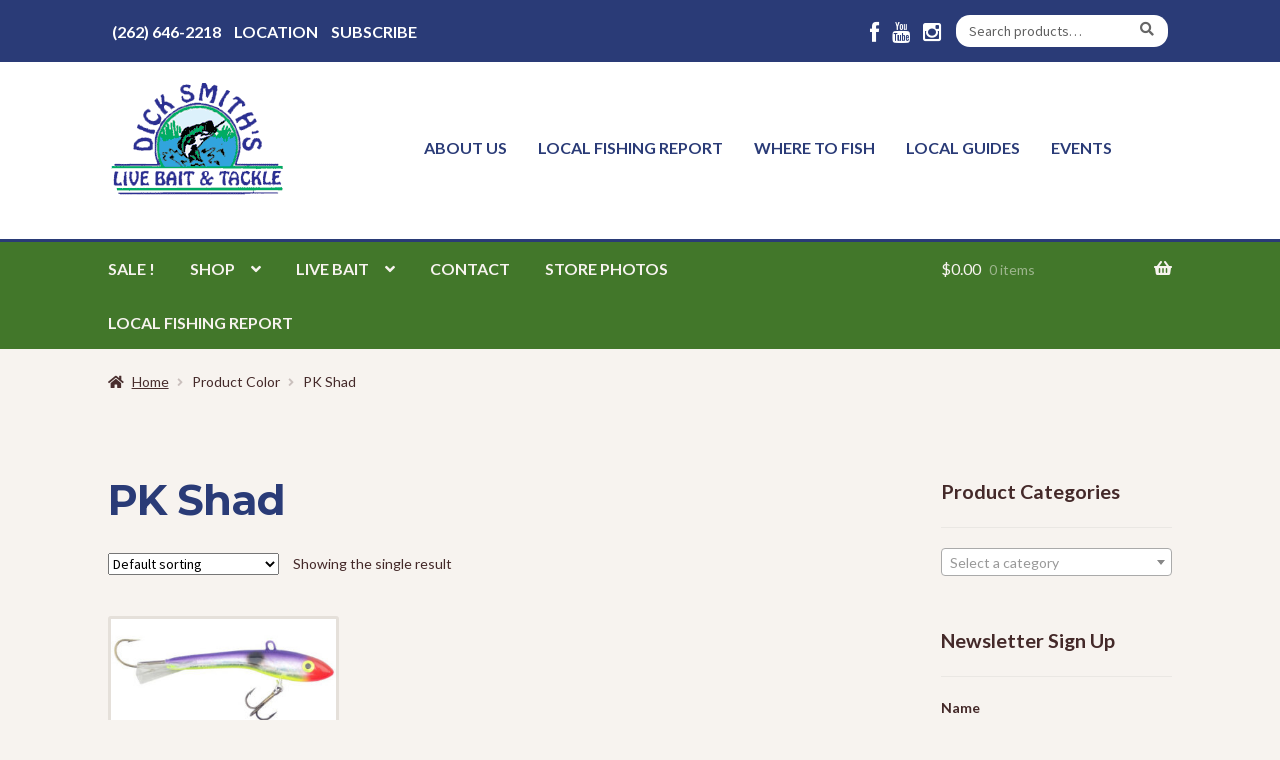

--- FILE ---
content_type: text/html; charset=UTF-8
request_url: https://www.dicksmithslivebait.com/color/pk-shad/
body_size: 25346
content:
<!doctype html>
<html lang="en-US">
<head>
<meta charset="UTF-8">
<script>
var gform;gform||(document.addEventListener("gform_main_scripts_loaded",function(){gform.scriptsLoaded=!0}),document.addEventListener("gform/theme/scripts_loaded",function(){gform.themeScriptsLoaded=!0}),window.addEventListener("DOMContentLoaded",function(){gform.domLoaded=!0}),gform={domLoaded:!1,scriptsLoaded:!1,themeScriptsLoaded:!1,isFormEditor:()=>"function"==typeof InitializeEditor,callIfLoaded:function(o){return!(!gform.domLoaded||!gform.scriptsLoaded||!gform.themeScriptsLoaded&&!gform.isFormEditor()||(gform.isFormEditor()&&console.warn("The use of gform.initializeOnLoaded() is deprecated in the form editor context and will be removed in Gravity Forms 3.1."),o(),0))},initializeOnLoaded:function(o){gform.callIfLoaded(o)||(document.addEventListener("gform_main_scripts_loaded",()=>{gform.scriptsLoaded=!0,gform.callIfLoaded(o)}),document.addEventListener("gform/theme/scripts_loaded",()=>{gform.themeScriptsLoaded=!0,gform.callIfLoaded(o)}),window.addEventListener("DOMContentLoaded",()=>{gform.domLoaded=!0,gform.callIfLoaded(o)}))},hooks:{action:{},filter:{}},addAction:function(o,r,e,t){gform.addHook("action",o,r,e,t)},addFilter:function(o,r,e,t){gform.addHook("filter",o,r,e,t)},doAction:function(o){gform.doHook("action",o,arguments)},applyFilters:function(o){return gform.doHook("filter",o,arguments)},removeAction:function(o,r){gform.removeHook("action",o,r)},removeFilter:function(o,r,e){gform.removeHook("filter",o,r,e)},addHook:function(o,r,e,t,n){null==gform.hooks[o][r]&&(gform.hooks[o][r]=[]);var d=gform.hooks[o][r];null==n&&(n=r+"_"+d.length),gform.hooks[o][r].push({tag:n,callable:e,priority:t=null==t?10:t})},doHook:function(r,o,e){var t;if(e=Array.prototype.slice.call(e,1),null!=gform.hooks[r][o]&&((o=gform.hooks[r][o]).sort(function(o,r){return o.priority-r.priority}),o.forEach(function(o){"function"!=typeof(t=o.callable)&&(t=window[t]),"action"==r?t.apply(null,e):e[0]=t.apply(null,e)})),"filter"==r)return e[0]},removeHook:function(o,r,t,n){var e;null!=gform.hooks[o][r]&&(e=(e=gform.hooks[o][r]).filter(function(o,r,e){return!!(null!=n&&n!=o.tag||null!=t&&t!=o.priority)}),gform.hooks[o][r]=e)}});
</script>

<meta name="viewport" content="width=device-width, initial-scale=1">
<link rel="profile" href="https://gmpg.org/xfn/11">
<link rel="pingback" href="https://www.dicksmithslivebait.com/xmlrpc.php">

<meta name='robots' content='index, follow, max-image-preview:large, max-snippet:-1, max-video-preview:-1' />
	<style>img:is([sizes="auto" i], [sizes^="auto," i]) { contain-intrinsic-size: 3000px 1500px }</style>
	
	<!-- This site is optimized with the Yoast SEO plugin v26.2 - https://yoast.com/wordpress/plugins/seo/ -->
	<title>PK Shad Archives - Dick Smith&#039;s Live Bait &amp; Tackle</title>
	<link rel="canonical" href="https://www.dicksmithslivebait.com/color/pk-shad/" />
	<meta property="og:locale" content="en_US" />
	<meta property="og:type" content="article" />
	<meta property="og:title" content="PK Shad Archives - Dick Smith&#039;s Live Bait &amp; Tackle" />
	<meta property="og:url" content="https://www.dicksmithslivebait.com/color/pk-shad/" />
	<meta property="og:site_name" content="Dick Smith&#039;s Live Bait &amp; Tackle" />
	<meta name="twitter:card" content="summary_large_image" />
	<script type="application/ld+json" class="yoast-schema-graph">{"@context":"https://schema.org","@graph":[{"@type":"CollectionPage","@id":"https://www.dicksmithslivebait.com/color/pk-shad/","url":"https://www.dicksmithslivebait.com/color/pk-shad/","name":"PK Shad Archives - Dick Smith&#039;s Live Bait &amp; Tackle","isPartOf":{"@id":"https://www.dicksmithslivebait.com/#website"},"primaryImageOfPage":{"@id":"https://www.dicksmithslivebait.com/color/pk-shad/#primaryimage"},"image":{"@id":"https://www.dicksmithslivebait.com/color/pk-shad/#primaryimage"},"thumbnailUrl":"https://s17661.pcdn.co/wp-content/uploads/2023/10/Holo-Crazy-JJ-2.jpg","breadcrumb":{"@id":"https://www.dicksmithslivebait.com/color/pk-shad/#breadcrumb"},"inLanguage":"en-US"},{"@type":"ImageObject","inLanguage":"en-US","@id":"https://www.dicksmithslivebait.com/color/pk-shad/#primaryimage","url":"https://s17661.pcdn.co/wp-content/uploads/2023/10/Holo-Crazy-JJ-2.jpg","contentUrl":"https://s17661.pcdn.co/wp-content/uploads/2023/10/Holo-Crazy-JJ-2.jpg","width":400,"height":400},{"@type":"BreadcrumbList","@id":"https://www.dicksmithslivebait.com/color/pk-shad/#breadcrumb","itemListElement":[{"@type":"ListItem","position":1,"name":"Home","item":"https://www.dicksmithslivebait.com/"},{"@type":"ListItem","position":2,"name":"PK Shad"}]},{"@type":"WebSite","@id":"https://www.dicksmithslivebait.com/#website","url":"https://www.dicksmithslivebait.com/","name":"Dick Smith&#039;s Live Bait &amp; Tackle","description":"Live Bait and Tackle","publisher":{"@id":"https://www.dicksmithslivebait.com/#organization"},"potentialAction":[{"@type":"SearchAction","target":{"@type":"EntryPoint","urlTemplate":"https://www.dicksmithslivebait.com/?s={search_term_string}"},"query-input":{"@type":"PropertyValueSpecification","valueRequired":true,"valueName":"search_term_string"}}],"inLanguage":"en-US"},{"@type":"Organization","@id":"https://www.dicksmithslivebait.com/#organization","name":"Dick Smith's Live Bait & Tackle","url":"https://www.dicksmithslivebait.com/","logo":{"@type":"ImageObject","inLanguage":"en-US","@id":"https://www.dicksmithslivebait.com/#/schema/logo/image/","url":"https://s17661.pcdn.co/wp-content/uploads/2016/06/DSLogo_306x155.png","contentUrl":"https://s17661.pcdn.co/wp-content/uploads/2016/06/DSLogo_306x155.png","width":306,"height":155,"caption":"Dick Smith's Live Bait & Tackle"},"image":{"@id":"https://www.dicksmithslivebait.com/#/schema/logo/image/"},"sameAs":["https://www.facebook.com/pages/Dick-Smiths-Live-Bait/870621789711843","https://www.youtube.com/channel/UC9ZRJTYz6CB1B2wmCki44Jg"]}]}</script>
	<!-- / Yoast SEO plugin. -->


<link rel='dns-prefetch' href='//fonts.googleapis.com' />
<link rel='dns-prefetch' href='//netdna.bootstrapcdn.com' />
<link rel='dns-prefetch' href='//use.fontawesome.com' />
<link rel="alternate" type="application/rss+xml" title="Dick Smith&#039;s Live Bait &amp; Tackle &raquo; Feed" href="https://www.dicksmithslivebait.com/feed/" />
<link rel="alternate" type="application/rss+xml" title="Dick Smith&#039;s Live Bait &amp; Tackle &raquo; Comments Feed" href="https://www.dicksmithslivebait.com/comments/feed/" />
<link rel="alternate" type="text/calendar" title="Dick Smith&#039;s Live Bait &amp; Tackle &raquo; iCal Feed" href="https://www.dicksmithslivebait.com/events/?ical=1" />
<link rel="alternate" type="application/rss+xml" title="Dick Smith&#039;s Live Bait &amp; Tackle &raquo; PK Shad Color Feed" href="https://www.dicksmithslivebait.com/color/pk-shad/feed/" />
<script>
window._wpemojiSettings = {"baseUrl":"https:\/\/s.w.org\/images\/core\/emoji\/16.0.1\/72x72\/","ext":".png","svgUrl":"https:\/\/s.w.org\/images\/core\/emoji\/16.0.1\/svg\/","svgExt":".svg","source":{"concatemoji":"https:\/\/s17661.pcdn.co\/wp-includes\/js\/wp-emoji-release.min.js?ver=6.8.3"}};
/*! This file is auto-generated */
!function(s,n){var o,i,e;function c(e){try{var t={supportTests:e,timestamp:(new Date).valueOf()};sessionStorage.setItem(o,JSON.stringify(t))}catch(e){}}function p(e,t,n){e.clearRect(0,0,e.canvas.width,e.canvas.height),e.fillText(t,0,0);var t=new Uint32Array(e.getImageData(0,0,e.canvas.width,e.canvas.height).data),a=(e.clearRect(0,0,e.canvas.width,e.canvas.height),e.fillText(n,0,0),new Uint32Array(e.getImageData(0,0,e.canvas.width,e.canvas.height).data));return t.every(function(e,t){return e===a[t]})}function u(e,t){e.clearRect(0,0,e.canvas.width,e.canvas.height),e.fillText(t,0,0);for(var n=e.getImageData(16,16,1,1),a=0;a<n.data.length;a++)if(0!==n.data[a])return!1;return!0}function f(e,t,n,a){switch(t){case"flag":return n(e,"\ud83c\udff3\ufe0f\u200d\u26a7\ufe0f","\ud83c\udff3\ufe0f\u200b\u26a7\ufe0f")?!1:!n(e,"\ud83c\udde8\ud83c\uddf6","\ud83c\udde8\u200b\ud83c\uddf6")&&!n(e,"\ud83c\udff4\udb40\udc67\udb40\udc62\udb40\udc65\udb40\udc6e\udb40\udc67\udb40\udc7f","\ud83c\udff4\u200b\udb40\udc67\u200b\udb40\udc62\u200b\udb40\udc65\u200b\udb40\udc6e\u200b\udb40\udc67\u200b\udb40\udc7f");case"emoji":return!a(e,"\ud83e\udedf")}return!1}function g(e,t,n,a){var r="undefined"!=typeof WorkerGlobalScope&&self instanceof WorkerGlobalScope?new OffscreenCanvas(300,150):s.createElement("canvas"),o=r.getContext("2d",{willReadFrequently:!0}),i=(o.textBaseline="top",o.font="600 32px Arial",{});return e.forEach(function(e){i[e]=t(o,e,n,a)}),i}function t(e){var t=s.createElement("script");t.src=e,t.defer=!0,s.head.appendChild(t)}"undefined"!=typeof Promise&&(o="wpEmojiSettingsSupports",i=["flag","emoji"],n.supports={everything:!0,everythingExceptFlag:!0},e=new Promise(function(e){s.addEventListener("DOMContentLoaded",e,{once:!0})}),new Promise(function(t){var n=function(){try{var e=JSON.parse(sessionStorage.getItem(o));if("object"==typeof e&&"number"==typeof e.timestamp&&(new Date).valueOf()<e.timestamp+604800&&"object"==typeof e.supportTests)return e.supportTests}catch(e){}return null}();if(!n){if("undefined"!=typeof Worker&&"undefined"!=typeof OffscreenCanvas&&"undefined"!=typeof URL&&URL.createObjectURL&&"undefined"!=typeof Blob)try{var e="postMessage("+g.toString()+"("+[JSON.stringify(i),f.toString(),p.toString(),u.toString()].join(",")+"));",a=new Blob([e],{type:"text/javascript"}),r=new Worker(URL.createObjectURL(a),{name:"wpTestEmojiSupports"});return void(r.onmessage=function(e){c(n=e.data),r.terminate(),t(n)})}catch(e){}c(n=g(i,f,p,u))}t(n)}).then(function(e){for(var t in e)n.supports[t]=e[t],n.supports.everything=n.supports.everything&&n.supports[t],"flag"!==t&&(n.supports.everythingExceptFlag=n.supports.everythingExceptFlag&&n.supports[t]);n.supports.everythingExceptFlag=n.supports.everythingExceptFlag&&!n.supports.flag,n.DOMReady=!1,n.readyCallback=function(){n.DOMReady=!0}}).then(function(){return e}).then(function(){var e;n.supports.everything||(n.readyCallback(),(e=n.source||{}).concatemoji?t(e.concatemoji):e.wpemoji&&e.twemoji&&(t(e.twemoji),t(e.wpemoji)))}))}((window,document),window._wpemojiSettings);
</script>
<link rel='stylesheet' id='wc-authorize-net-cim-credit-card-checkout-block-css' href='https://s17661.pcdn.co/wp-content/plugins/woocommerce-gateway-authorize-net-cim/assets/css/blocks/wc-authorize-net-cim-checkout-block.css?ver=3.10.13' media='all' />
<link rel='stylesheet' id='wc-authorize-net-cim-echeck-checkout-block-css' href='https://s17661.pcdn.co/wp-content/plugins/woocommerce-gateway-authorize-net-cim/assets/css/blocks/wc-authorize-net-cim-checkout-block.css?ver=3.10.13' media='all' />
<style id='wp-emoji-styles-inline-css'>

	img.wp-smiley, img.emoji {
		display: inline !important;
		border: none !important;
		box-shadow: none !important;
		height: 1em !important;
		width: 1em !important;
		margin: 0 0.07em !important;
		vertical-align: -0.1em !important;
		background: none !important;
		padding: 0 !important;
	}
</style>
<link rel='stylesheet' id='wp-block-library-css' href='https://s17661.pcdn.co/wp-includes/css/dist/block-library/style.min.css?ver=6.8.3' media='all' />
<style id='wp-block-library-theme-inline-css'>
.wp-block-audio :where(figcaption){color:#555;font-size:13px;text-align:center}.is-dark-theme .wp-block-audio :where(figcaption){color:#ffffffa6}.wp-block-audio{margin:0 0 1em}.wp-block-code{border:1px solid #ccc;border-radius:4px;font-family:Menlo,Consolas,monaco,monospace;padding:.8em 1em}.wp-block-embed :where(figcaption){color:#555;font-size:13px;text-align:center}.is-dark-theme .wp-block-embed :where(figcaption){color:#ffffffa6}.wp-block-embed{margin:0 0 1em}.blocks-gallery-caption{color:#555;font-size:13px;text-align:center}.is-dark-theme .blocks-gallery-caption{color:#ffffffa6}:root :where(.wp-block-image figcaption){color:#555;font-size:13px;text-align:center}.is-dark-theme :root :where(.wp-block-image figcaption){color:#ffffffa6}.wp-block-image{margin:0 0 1em}.wp-block-pullquote{border-bottom:4px solid;border-top:4px solid;color:currentColor;margin-bottom:1.75em}.wp-block-pullquote cite,.wp-block-pullquote footer,.wp-block-pullquote__citation{color:currentColor;font-size:.8125em;font-style:normal;text-transform:uppercase}.wp-block-quote{border-left:.25em solid;margin:0 0 1.75em;padding-left:1em}.wp-block-quote cite,.wp-block-quote footer{color:currentColor;font-size:.8125em;font-style:normal;position:relative}.wp-block-quote:where(.has-text-align-right){border-left:none;border-right:.25em solid;padding-left:0;padding-right:1em}.wp-block-quote:where(.has-text-align-center){border:none;padding-left:0}.wp-block-quote.is-large,.wp-block-quote.is-style-large,.wp-block-quote:where(.is-style-plain){border:none}.wp-block-search .wp-block-search__label{font-weight:700}.wp-block-search__button{border:1px solid #ccc;padding:.375em .625em}:where(.wp-block-group.has-background){padding:1.25em 2.375em}.wp-block-separator.has-css-opacity{opacity:.4}.wp-block-separator{border:none;border-bottom:2px solid;margin-left:auto;margin-right:auto}.wp-block-separator.has-alpha-channel-opacity{opacity:1}.wp-block-separator:not(.is-style-wide):not(.is-style-dots){width:100px}.wp-block-separator.has-background:not(.is-style-dots){border-bottom:none;height:1px}.wp-block-separator.has-background:not(.is-style-wide):not(.is-style-dots){height:2px}.wp-block-table{margin:0 0 1em}.wp-block-table td,.wp-block-table th{word-break:normal}.wp-block-table :where(figcaption){color:#555;font-size:13px;text-align:center}.is-dark-theme .wp-block-table :where(figcaption){color:#ffffffa6}.wp-block-video :where(figcaption){color:#555;font-size:13px;text-align:center}.is-dark-theme .wp-block-video :where(figcaption){color:#ffffffa6}.wp-block-video{margin:0 0 1em}:root :where(.wp-block-template-part.has-background){margin-bottom:0;margin-top:0;padding:1.25em 2.375em}
</style>
<style id='classic-theme-styles-inline-css'>
/*! This file is auto-generated */
.wp-block-button__link{color:#fff;background-color:#32373c;border-radius:9999px;box-shadow:none;text-decoration:none;padding:calc(.667em + 2px) calc(1.333em + 2px);font-size:1.125em}.wp-block-file__button{background:#32373c;color:#fff;text-decoration:none}
</style>
<link rel='stylesheet' id='storefront-gutenberg-blocks-css' href='https://s17661.pcdn.co/wp-content/themes/storefront/assets/css/base/gutenberg-blocks.css?ver=4.6.1' media='all' />
<style id='storefront-gutenberg-blocks-inline-css'>

				.wp-block-button__link:not(.has-text-color) {
					color: #ffffff;
				}

				.wp-block-button__link:not(.has-text-color):hover,
				.wp-block-button__link:not(.has-text-color):focus,
				.wp-block-button__link:not(.has-text-color):active {
					color: #ffffff;
				}

				.wp-block-button__link:not(.has-background) {
					background-color: #4e92a5;
				}

				.wp-block-button__link:not(.has-background):hover,
				.wp-block-button__link:not(.has-background):focus,
				.wp-block-button__link:not(.has-background):active {
					border-color: #35798c;
					background-color: #35798c;
				}

				.wc-block-grid__products .wc-block-grid__product .wp-block-button__link {
					background-color: #4e92a5;
					border-color: #4e92a5;
					color: #ffffff;
				}

				.wp-block-quote footer,
				.wp-block-quote cite,
				.wp-block-quote__citation {
					color: #442929;
				}

				.wp-block-pullquote cite,
				.wp-block-pullquote footer,
				.wp-block-pullquote__citation {
					color: #442929;
				}

				.wp-block-image figcaption {
					color: #442929;
				}

				.wp-block-separator.is-style-dots::before {
					color: #442929;
				}

				.wp-block-file a.wp-block-file__button {
					color: #ffffff;
					background-color: #4e92a5;
					border-color: #4e92a5;
				}

				.wp-block-file a.wp-block-file__button:hover,
				.wp-block-file a.wp-block-file__button:focus,
				.wp-block-file a.wp-block-file__button:active {
					color: #ffffff;
					background-color: #35798c;
				}

				.wp-block-code,
				.wp-block-preformatted pre {
					color: #442929;
				}

				.wp-block-table:not( .has-background ):not( .is-style-stripes ) tbody tr:nth-child(2n) td {
					background-color: #f5f1ed;
				}

				.wp-block-cover .wp-block-cover__inner-container h1:not(.has-text-color),
				.wp-block-cover .wp-block-cover__inner-container h2:not(.has-text-color),
				.wp-block-cover .wp-block-cover__inner-container h3:not(.has-text-color),
				.wp-block-cover .wp-block-cover__inner-container h4:not(.has-text-color),
				.wp-block-cover .wp-block-cover__inner-container h5:not(.has-text-color),
				.wp-block-cover .wp-block-cover__inner-container h6:not(.has-text-color) {
					color: #000000;
				}

				.wc-block-components-price-slider__range-input-progress,
				.rtl .wc-block-components-price-slider__range-input-progress {
					--range-color: #85a54e;
				}

				/* Target only IE11 */
				@media all and (-ms-high-contrast: none), (-ms-high-contrast: active) {
					.wc-block-components-price-slider__range-input-progress {
						background: #85a54e;
					}
				}

				.wc-block-components-button:not(.is-link) {
					background-color: #738c44;
					color: #ffffff;
				}

				.wc-block-components-button:not(.is-link):hover,
				.wc-block-components-button:not(.is-link):focus,
				.wc-block-components-button:not(.is-link):active {
					background-color: #5a732b;
					color: #ffffff;
				}

				.wc-block-components-button:not(.is-link):disabled {
					background-color: #738c44;
					color: #ffffff;
				}

				.wc-block-cart__submit-container {
					background-color: #f7f3ef;
				}

				.wc-block-cart__submit-container::before {
					color: rgba(212,208,204,0.5);
				}

				.wc-block-components-order-summary-item__quantity {
					background-color: #f7f3ef;
					border-color: #442929;
					box-shadow: 0 0 0 2px #f7f3ef;
					color: #442929;
				}
			
</style>
<style id='global-styles-inline-css'>
:root{--wp--preset--aspect-ratio--square: 1;--wp--preset--aspect-ratio--4-3: 4/3;--wp--preset--aspect-ratio--3-4: 3/4;--wp--preset--aspect-ratio--3-2: 3/2;--wp--preset--aspect-ratio--2-3: 2/3;--wp--preset--aspect-ratio--16-9: 16/9;--wp--preset--aspect-ratio--9-16: 9/16;--wp--preset--color--black: #000000;--wp--preset--color--cyan-bluish-gray: #abb8c3;--wp--preset--color--white: #ffffff;--wp--preset--color--pale-pink: #f78da7;--wp--preset--color--vivid-red: #cf2e2e;--wp--preset--color--luminous-vivid-orange: #ff6900;--wp--preset--color--luminous-vivid-amber: #fcb900;--wp--preset--color--light-green-cyan: #7bdcb5;--wp--preset--color--vivid-green-cyan: #00d084;--wp--preset--color--pale-cyan-blue: #8ed1fc;--wp--preset--color--vivid-cyan-blue: #0693e3;--wp--preset--color--vivid-purple: #9b51e0;--wp--preset--gradient--vivid-cyan-blue-to-vivid-purple: linear-gradient(135deg,rgba(6,147,227,1) 0%,rgb(155,81,224) 100%);--wp--preset--gradient--light-green-cyan-to-vivid-green-cyan: linear-gradient(135deg,rgb(122,220,180) 0%,rgb(0,208,130) 100%);--wp--preset--gradient--luminous-vivid-amber-to-luminous-vivid-orange: linear-gradient(135deg,rgba(252,185,0,1) 0%,rgba(255,105,0,1) 100%);--wp--preset--gradient--luminous-vivid-orange-to-vivid-red: linear-gradient(135deg,rgba(255,105,0,1) 0%,rgb(207,46,46) 100%);--wp--preset--gradient--very-light-gray-to-cyan-bluish-gray: linear-gradient(135deg,rgb(238,238,238) 0%,rgb(169,184,195) 100%);--wp--preset--gradient--cool-to-warm-spectrum: linear-gradient(135deg,rgb(74,234,220) 0%,rgb(151,120,209) 20%,rgb(207,42,186) 40%,rgb(238,44,130) 60%,rgb(251,105,98) 80%,rgb(254,248,76) 100%);--wp--preset--gradient--blush-light-purple: linear-gradient(135deg,rgb(255,206,236) 0%,rgb(152,150,240) 100%);--wp--preset--gradient--blush-bordeaux: linear-gradient(135deg,rgb(254,205,165) 0%,rgb(254,45,45) 50%,rgb(107,0,62) 100%);--wp--preset--gradient--luminous-dusk: linear-gradient(135deg,rgb(255,203,112) 0%,rgb(199,81,192) 50%,rgb(65,88,208) 100%);--wp--preset--gradient--pale-ocean: linear-gradient(135deg,rgb(255,245,203) 0%,rgb(182,227,212) 50%,rgb(51,167,181) 100%);--wp--preset--gradient--electric-grass: linear-gradient(135deg,rgb(202,248,128) 0%,rgb(113,206,126) 100%);--wp--preset--gradient--midnight: linear-gradient(135deg,rgb(2,3,129) 0%,rgb(40,116,252) 100%);--wp--preset--font-size--small: 14px;--wp--preset--font-size--medium: 23px;--wp--preset--font-size--large: 26px;--wp--preset--font-size--x-large: 42px;--wp--preset--font-size--normal: 16px;--wp--preset--font-size--huge: 37px;--wp--preset--spacing--20: 0.44rem;--wp--preset--spacing--30: 0.67rem;--wp--preset--spacing--40: 1rem;--wp--preset--spacing--50: 1.5rem;--wp--preset--spacing--60: 2.25rem;--wp--preset--spacing--70: 3.38rem;--wp--preset--spacing--80: 5.06rem;--wp--preset--shadow--natural: 6px 6px 9px rgba(0, 0, 0, 0.2);--wp--preset--shadow--deep: 12px 12px 50px rgba(0, 0, 0, 0.4);--wp--preset--shadow--sharp: 6px 6px 0px rgba(0, 0, 0, 0.2);--wp--preset--shadow--outlined: 6px 6px 0px -3px rgba(255, 255, 255, 1), 6px 6px rgba(0, 0, 0, 1);--wp--preset--shadow--crisp: 6px 6px 0px rgba(0, 0, 0, 1);}:root :where(.is-layout-flow) > :first-child{margin-block-start: 0;}:root :where(.is-layout-flow) > :last-child{margin-block-end: 0;}:root :where(.is-layout-flow) > *{margin-block-start: 24px;margin-block-end: 0;}:root :where(.is-layout-constrained) > :first-child{margin-block-start: 0;}:root :where(.is-layout-constrained) > :last-child{margin-block-end: 0;}:root :where(.is-layout-constrained) > *{margin-block-start: 24px;margin-block-end: 0;}:root :where(.is-layout-flex){gap: 24px;}:root :where(.is-layout-grid){gap: 24px;}body .is-layout-flex{display: flex;}.is-layout-flex{flex-wrap: wrap;align-items: center;}.is-layout-flex > :is(*, div){margin: 0;}body .is-layout-grid{display: grid;}.is-layout-grid > :is(*, div){margin: 0;}.has-black-color{color: var(--wp--preset--color--black) !important;}.has-cyan-bluish-gray-color{color: var(--wp--preset--color--cyan-bluish-gray) !important;}.has-white-color{color: var(--wp--preset--color--white) !important;}.has-pale-pink-color{color: var(--wp--preset--color--pale-pink) !important;}.has-vivid-red-color{color: var(--wp--preset--color--vivid-red) !important;}.has-luminous-vivid-orange-color{color: var(--wp--preset--color--luminous-vivid-orange) !important;}.has-luminous-vivid-amber-color{color: var(--wp--preset--color--luminous-vivid-amber) !important;}.has-light-green-cyan-color{color: var(--wp--preset--color--light-green-cyan) !important;}.has-vivid-green-cyan-color{color: var(--wp--preset--color--vivid-green-cyan) !important;}.has-pale-cyan-blue-color{color: var(--wp--preset--color--pale-cyan-blue) !important;}.has-vivid-cyan-blue-color{color: var(--wp--preset--color--vivid-cyan-blue) !important;}.has-vivid-purple-color{color: var(--wp--preset--color--vivid-purple) !important;}.has-black-background-color{background-color: var(--wp--preset--color--black) !important;}.has-cyan-bluish-gray-background-color{background-color: var(--wp--preset--color--cyan-bluish-gray) !important;}.has-white-background-color{background-color: var(--wp--preset--color--white) !important;}.has-pale-pink-background-color{background-color: var(--wp--preset--color--pale-pink) !important;}.has-vivid-red-background-color{background-color: var(--wp--preset--color--vivid-red) !important;}.has-luminous-vivid-orange-background-color{background-color: var(--wp--preset--color--luminous-vivid-orange) !important;}.has-luminous-vivid-amber-background-color{background-color: var(--wp--preset--color--luminous-vivid-amber) !important;}.has-light-green-cyan-background-color{background-color: var(--wp--preset--color--light-green-cyan) !important;}.has-vivid-green-cyan-background-color{background-color: var(--wp--preset--color--vivid-green-cyan) !important;}.has-pale-cyan-blue-background-color{background-color: var(--wp--preset--color--pale-cyan-blue) !important;}.has-vivid-cyan-blue-background-color{background-color: var(--wp--preset--color--vivid-cyan-blue) !important;}.has-vivid-purple-background-color{background-color: var(--wp--preset--color--vivid-purple) !important;}.has-black-border-color{border-color: var(--wp--preset--color--black) !important;}.has-cyan-bluish-gray-border-color{border-color: var(--wp--preset--color--cyan-bluish-gray) !important;}.has-white-border-color{border-color: var(--wp--preset--color--white) !important;}.has-pale-pink-border-color{border-color: var(--wp--preset--color--pale-pink) !important;}.has-vivid-red-border-color{border-color: var(--wp--preset--color--vivid-red) !important;}.has-luminous-vivid-orange-border-color{border-color: var(--wp--preset--color--luminous-vivid-orange) !important;}.has-luminous-vivid-amber-border-color{border-color: var(--wp--preset--color--luminous-vivid-amber) !important;}.has-light-green-cyan-border-color{border-color: var(--wp--preset--color--light-green-cyan) !important;}.has-vivid-green-cyan-border-color{border-color: var(--wp--preset--color--vivid-green-cyan) !important;}.has-pale-cyan-blue-border-color{border-color: var(--wp--preset--color--pale-cyan-blue) !important;}.has-vivid-cyan-blue-border-color{border-color: var(--wp--preset--color--vivid-cyan-blue) !important;}.has-vivid-purple-border-color{border-color: var(--wp--preset--color--vivid-purple) !important;}.has-vivid-cyan-blue-to-vivid-purple-gradient-background{background: var(--wp--preset--gradient--vivid-cyan-blue-to-vivid-purple) !important;}.has-light-green-cyan-to-vivid-green-cyan-gradient-background{background: var(--wp--preset--gradient--light-green-cyan-to-vivid-green-cyan) !important;}.has-luminous-vivid-amber-to-luminous-vivid-orange-gradient-background{background: var(--wp--preset--gradient--luminous-vivid-amber-to-luminous-vivid-orange) !important;}.has-luminous-vivid-orange-to-vivid-red-gradient-background{background: var(--wp--preset--gradient--luminous-vivid-orange-to-vivid-red) !important;}.has-very-light-gray-to-cyan-bluish-gray-gradient-background{background: var(--wp--preset--gradient--very-light-gray-to-cyan-bluish-gray) !important;}.has-cool-to-warm-spectrum-gradient-background{background: var(--wp--preset--gradient--cool-to-warm-spectrum) !important;}.has-blush-light-purple-gradient-background{background: var(--wp--preset--gradient--blush-light-purple) !important;}.has-blush-bordeaux-gradient-background{background: var(--wp--preset--gradient--blush-bordeaux) !important;}.has-luminous-dusk-gradient-background{background: var(--wp--preset--gradient--luminous-dusk) !important;}.has-pale-ocean-gradient-background{background: var(--wp--preset--gradient--pale-ocean) !important;}.has-electric-grass-gradient-background{background: var(--wp--preset--gradient--electric-grass) !important;}.has-midnight-gradient-background{background: var(--wp--preset--gradient--midnight) !important;}.has-small-font-size{font-size: var(--wp--preset--font-size--small) !important;}.has-medium-font-size{font-size: var(--wp--preset--font-size--medium) !important;}.has-large-font-size{font-size: var(--wp--preset--font-size--large) !important;}.has-x-large-font-size{font-size: var(--wp--preset--font-size--x-large) !important;}
:root :where(.wp-block-pullquote){font-size: 1.5em;line-height: 1.6;}
</style>
<style id='woocommerce-inline-inline-css'>
.woocommerce form .form-row .required { visibility: visible; }
</style>
<link rel='stylesheet' id='brands-styles-css' href='https://s17661.pcdn.co/wp-content/plugins/woocommerce/assets/css/brands.css?ver=10.3.3' media='all' />
<link rel='stylesheet' id='storefront-style-css' href='https://s17661.pcdn.co/wp-content/themes/storefront/style.css?ver=6.8.3' media='all' />
<style id='storefront-style-inline-css'>

			.main-navigation ul li a,
			.site-title a,
			ul.menu li a,
			.site-branding h1 a,
			button.menu-toggle,
			button.menu-toggle:hover,
			.handheld-navigation .dropdown-toggle {
				color: #f7f3ef;
			}

			button.menu-toggle,
			button.menu-toggle:hover {
				border-color: #f7f3ef;
			}

			.main-navigation ul li a:hover,
			.main-navigation ul li:hover > a,
			.site-title a:hover,
			.site-header ul.menu li.current-menu-item > a {
				color: #ffffff;
			}

			table:not( .has-background ) th {
				background-color: #f0ece8;
			}

			table:not( .has-background ) tbody td {
				background-color: #f5f1ed;
			}

			table:not( .has-background ) tbody tr:nth-child(2n) td,
			fieldset,
			fieldset legend {
				background-color: #f3efeb;
			}

			.site-header,
			.secondary-navigation ul ul,
			.main-navigation ul.menu > li.menu-item-has-children:after,
			.secondary-navigation ul.menu ul,
			.storefront-handheld-footer-bar,
			.storefront-handheld-footer-bar ul li > a,
			.storefront-handheld-footer-bar ul li.search .site-search,
			button.menu-toggle,
			button.menu-toggle:hover {
				background-color: #ffffff;
			}

			p.site-description,
			.site-header,
			.storefront-handheld-footer-bar {
				color: #f7f3ef;
			}

			button.menu-toggle:after,
			button.menu-toggle:before,
			button.menu-toggle span:before {
				background-color: #f7f3ef;
			}

			h1, h2, h3, h4, h5, h6, .wc-block-grid__product-title {
				color: #442929;
			}

			.widget h1 {
				border-bottom-color: #442929;
			}

			body,
			.secondary-navigation a {
				color: #442929;
			}

			.widget-area .widget a,
			.hentry .entry-header .posted-on a,
			.hentry .entry-header .post-author a,
			.hentry .entry-header .post-comments a,
			.hentry .entry-header .byline a {
				color: #492e2e;
			}

			a {
				color: #85a54e;
			}

			a:focus,
			button:focus,
			.button.alt:focus,
			input:focus,
			textarea:focus,
			input[type="button"]:focus,
			input[type="reset"]:focus,
			input[type="submit"]:focus,
			input[type="email"]:focus,
			input[type="tel"]:focus,
			input[type="url"]:focus,
			input[type="password"]:focus,
			input[type="search"]:focus {
				outline-color: #85a54e;
			}

			button, input[type="button"], input[type="reset"], input[type="submit"], .button, .widget a.button {
				background-color: #4e92a5;
				border-color: #4e92a5;
				color: #ffffff;
			}

			button:hover, input[type="button"]:hover, input[type="reset"]:hover, input[type="submit"]:hover, .button:hover, .widget a.button:hover {
				background-color: #35798c;
				border-color: #35798c;
				color: #ffffff;
			}

			button.alt, input[type="button"].alt, input[type="reset"].alt, input[type="submit"].alt, .button.alt, .widget-area .widget a.button.alt {
				background-color: #738c44;
				border-color: #738c44;
				color: #ffffff;
			}

			button.alt:hover, input[type="button"].alt:hover, input[type="reset"].alt:hover, input[type="submit"].alt:hover, .button.alt:hover, .widget-area .widget a.button.alt:hover {
				background-color: #5a732b;
				border-color: #5a732b;
				color: #ffffff;
			}

			.pagination .page-numbers li .page-numbers.current {
				background-color: #dedad6;
				color: #3a1f1f;
			}

			#comments .comment-list .comment-content .comment-text {
				background-color: #f0ece8;
			}

			.site-footer {
				background-color: #442929;
				color: #f7f3ef;
			}

			.site-footer a:not(.button):not(.components-button) {
				color: #85a54e;
			}

			.site-footer .storefront-handheld-footer-bar a:not(.button):not(.components-button) {
				color: #f7f3ef;
			}

			.site-footer h1, .site-footer h2, .site-footer h3, .site-footer h4, .site-footer h5, .site-footer h6, .site-footer .widget .widget-title, .site-footer .widget .widgettitle {
				color: #f7f3ef;
			}

			.page-template-template-homepage.has-post-thumbnail .type-page.has-post-thumbnail .entry-title {
				color: #000000;
			}

			.page-template-template-homepage.has-post-thumbnail .type-page.has-post-thumbnail .entry-content {
				color: #000000;
			}

			@media screen and ( min-width: 768px ) {
				.secondary-navigation ul.menu a:hover {
					color: #ffffff;
				}

				.secondary-navigation ul.menu a {
					color: #f7f3ef;
				}

				.main-navigation ul.menu ul.sub-menu,
				.main-navigation ul.nav-menu ul.children {
					background-color: #f0f0f0;
				}

				.site-header {
					border-bottom-color: #f0f0f0;
				}
			}
</style>
<link rel='stylesheet' id='petshop-fonts-css' href='https://fonts.googleapis.com/css?family=Montserrat%3A400%2C700%7CLato%3A400%2C400italic%2C700%2C700italic&#038;subset=latin%2Clatin-ext' media='all' />
<link rel='stylesheet' id='storefront-icons-css' href='https://s17661.pcdn.co/wp-content/themes/storefront/assets/css/base/icons.css?ver=4.6.1' media='all' />
<link rel='stylesheet' id='storefront-fonts-css' href='https://fonts.googleapis.com/css?family=Source+Sans+Pro%3A400%2C300%2C300italic%2C400italic%2C600%2C700%2C900&#038;subset=latin%2Clatin-ext&#038;ver=4.6.1' media='all' />
<link rel='stylesheet' id='sv-wc-payment-gateway-payment-form-v5_15_12-css' href='https://s17661.pcdn.co/wp-content/plugins/woocommerce-gateway-authorize-net-cim/vendor/skyverge/wc-plugin-framework/woocommerce/payment-gateway/assets/css/frontend/sv-wc-payment-gateway-payment-form.min.css?ver=5.15.12' media='all' />
<link rel='stylesheet' id='fontawesome-css' href='//netdna.bootstrapcdn.com/font-awesome/3.2.1/css/font-awesome.min.css?ver=1.3.9' media='all' />
<!--[if IE 7]>
<link rel='stylesheet' id='fontawesome-ie-css' href='//netdna.bootstrapcdn.com/font-awesome/3.2.1/css/font-awesome-ie7.min.css?ver=1.3.9' media='all' />
<![endif]-->
<link rel='stylesheet' id='storefront-woocommerce-style-css' href='https://s17661.pcdn.co/wp-content/themes/storefront/assets/css/woocommerce/woocommerce.css?ver=4.6.1' media='all' />
<style id='storefront-woocommerce-style-inline-css'>
@font-face {
				font-family: star;
				src: url(https://s17661.pcdn.co/wp-content/plugins/woocommerce/assets/fonts/star.eot);
				src:
					url(https://s17661.pcdn.co/wp-content/plugins/woocommerce/assets/fonts/star.eot?#iefix) format("embedded-opentype"),
					url(https://s17661.pcdn.co/wp-content/plugins/woocommerce/assets/fonts/star.woff) format("woff"),
					url(https://s17661.pcdn.co/wp-content/plugins/woocommerce/assets/fonts/star.ttf) format("truetype"),
					url(https://s17661.pcdn.co/wp-content/plugins/woocommerce/assets/fonts/star.svg#star) format("svg");
				font-weight: 400;
				font-style: normal;
			}
			@font-face {
				font-family: WooCommerce;
				src: url(https://s17661.pcdn.co/wp-content/plugins/woocommerce/assets/fonts/WooCommerce.eot);
				src:
					url(https://s17661.pcdn.co/wp-content/plugins/woocommerce/assets/fonts/WooCommerce.eot?#iefix) format("embedded-opentype"),
					url(https://s17661.pcdn.co/wp-content/plugins/woocommerce/assets/fonts/WooCommerce.woff) format("woff"),
					url(https://s17661.pcdn.co/wp-content/plugins/woocommerce/assets/fonts/WooCommerce.ttf) format("truetype"),
					url(https://s17661.pcdn.co/wp-content/plugins/woocommerce/assets/fonts/WooCommerce.svg#WooCommerce) format("svg");
				font-weight: 400;
				font-style: normal;
			}

			a.cart-contents,
			.site-header-cart .widget_shopping_cart a {
				color: #f7f3ef;
			}

			a.cart-contents:hover,
			.site-header-cart .widget_shopping_cart a:hover,
			.site-header-cart:hover > li > a {
				color: #ffffff;
			}

			table.cart td.product-remove,
			table.cart td.actions {
				border-top-color: #f7f3ef;
			}

			.storefront-handheld-footer-bar ul li.cart .count {
				background-color: #f7f3ef;
				color: #ffffff;
				border-color: #ffffff;
			}

			.woocommerce-tabs ul.tabs li.active a,
			ul.products li.product .price,
			.onsale,
			.wc-block-grid__product-onsale,
			.widget_search form:before,
			.widget_product_search form:before {
				color: #442929;
			}

			.woocommerce-breadcrumb a,
			a.woocommerce-review-link,
			.product_meta a {
				color: #492e2e;
			}

			.wc-block-grid__product-onsale,
			.onsale {
				border-color: #442929;
			}

			.star-rating span:before,
			.quantity .plus, .quantity .minus,
			p.stars a:hover:after,
			p.stars a:after,
			.star-rating span:before,
			#payment .payment_methods li input[type=radio]:first-child:checked+label:before {
				color: #85a54e;
			}

			.widget_price_filter .ui-slider .ui-slider-range,
			.widget_price_filter .ui-slider .ui-slider-handle {
				background-color: #85a54e;
			}

			.order_details {
				background-color: #f0ece8;
			}

			.order_details > li {
				border-bottom: 1px dotted #dbd7d3;
			}

			.order_details:before,
			.order_details:after {
				background: -webkit-linear-gradient(transparent 0,transparent 0),-webkit-linear-gradient(135deg,#f0ece8 33.33%,transparent 33.33%),-webkit-linear-gradient(45deg,#f0ece8 33.33%,transparent 33.33%)
			}

			#order_review {
				background-color: #f7f3ef;
			}

			#payment .payment_methods > li .payment_box,
			#payment .place-order {
				background-color: #f2eeea;
			}

			#payment .payment_methods > li:not(.woocommerce-notice) {
				background-color: #ede9e5;
			}

			#payment .payment_methods > li:not(.woocommerce-notice):hover {
				background-color: #e8e4e0;
			}

			.woocommerce-pagination .page-numbers li .page-numbers.current {
				background-color: #dedad6;
				color: #3a1f1f;
			}

			.wc-block-grid__product-onsale,
			.onsale,
			.woocommerce-pagination .page-numbers li .page-numbers:not(.current) {
				color: #442929;
			}

			p.stars a:before,
			p.stars a:hover~a:before,
			p.stars.selected a.active~a:before {
				color: #442929;
			}

			p.stars.selected a.active:before,
			p.stars:hover a:before,
			p.stars.selected a:not(.active):before,
			p.stars.selected a.active:before {
				color: #85a54e;
			}

			.single-product div.product .woocommerce-product-gallery .woocommerce-product-gallery__trigger {
				background-color: #4e92a5;
				color: #ffffff;
			}

			.single-product div.product .woocommerce-product-gallery .woocommerce-product-gallery__trigger:hover {
				background-color: #35798c;
				border-color: #35798c;
				color: #ffffff;
			}

			.button.added_to_cart:focus,
			.button.wc-forward:focus {
				outline-color: #85a54e;
			}

			.added_to_cart,
			.site-header-cart .widget_shopping_cart a.button,
			.wc-block-grid__products .wc-block-grid__product .wp-block-button__link {
				background-color: #4e92a5;
				border-color: #4e92a5;
				color: #ffffff;
			}

			.added_to_cart:hover,
			.site-header-cart .widget_shopping_cart a.button:hover,
			.wc-block-grid__products .wc-block-grid__product .wp-block-button__link:hover {
				background-color: #35798c;
				border-color: #35798c;
				color: #ffffff;
			}

			.added_to_cart.alt, .added_to_cart, .widget a.button.checkout {
				background-color: #738c44;
				border-color: #738c44;
				color: #ffffff;
			}

			.added_to_cart.alt:hover, .added_to_cart:hover, .widget a.button.checkout:hover {
				background-color: #5a732b;
				border-color: #5a732b;
				color: #ffffff;
			}

			.button.loading {
				color: #4e92a5;
			}

			.button.loading:hover {
				background-color: #4e92a5;
			}

			.button.loading:after {
				color: #ffffff;
			}

			@media screen and ( min-width: 768px ) {
				.site-header-cart .widget_shopping_cart,
				.site-header .product_list_widget li .quantity {
					color: #f7f3ef;
				}

				.site-header-cart .widget_shopping_cart .buttons,
				.site-header-cart .widget_shopping_cart .total {
					background-color: #f5f5f5;
				}

				.site-header-cart .widget_shopping_cart {
					background-color: #f0f0f0;
				}
			}
				.storefront-product-pagination a {
					color: #442929;
					background-color: #f7f3ef;
				}
				.storefront-sticky-add-to-cart {
					color: #442929;
					background-color: #f7f3ef;
				}

				.storefront-sticky-add-to-cart a:not(.button) {
					color: #f7f3ef;
				}
</style>
<link rel='stylesheet' id='storefront-child-style-css' href='https://s17661.pcdn.co/wp-content/themes/petshop/style.css?ver=1.1.6' media='all' />
<style id='storefront-child-style-inline-css'>

			.sticky-wrapper,
			.sd-sticky-navigation,
			.sd-sticky-navigation:before,
			.sd-sticky-navigation:after {
				background-color: #85a54e;
			}

			.site-header-cart .widget_shopping_cart {
				background: ;
				border-color: #738c44;
			}

			.main-navigation ul li a:hover,
			.main-navigation ul li:hover > a,
			.site-title a:hover,
			.site-header-cart:hover > li > a {
				color: #fff;
				opacity: 0.7;
			}

			.entry-title a {
				color: #442929;
			}

			a.cart-contents,
			.site-header-cart .widget_shopping_cart a {
				color:  #738c44;
			}

			.site-header-cart .widget_shopping_cart a:hover {
				color:  #738c44;
			}

			.onsale {
				background-color: #85a54e;
				border: 0;
				color: #fff;
			}

			ul.products li.product-category.product h3:before {
				background-color: #442929;
			}

			.main-navigation ul ul {
				background-color: transparent;
			}

			@media screen and ( min-width: 768px ) {
				.page-template-template-homepage-php ul.tabs li a,
				.woocommerce-tabs ul.tabs li a {
					color: white;
				}

				.site-header .petshop-primary-navigation {
					background-color: #85a54e;
				}

				.main-navigation ul ul,
				.secondary-navigation ul ul,
				.main-navigation ul.menu > li.menu-item-has-children:after,
				.secondary-navigation ul.menu ul, .main-navigation ul.menu ul,
				.main-navigation ul.nav-menu ul,
				.main-navigation ul.menu ul.sub-menu {
					background-color: #738c44;
				}

				.page-template-template-homepage-php ul.tabs,
				.woocommerce-tabs ul.tabs {
					background-color: #442929;
					color: white;
				}

				.woocommerce-tabs ul.tabs li a.active,
				.page-template-template-homepage-php ul.tabs li a.active {
					background-color: #85a54e;
					color: white;
				}

				.site-header-cart .widget_shopping_cart,
				.site-header .product_list_widget li .quantity {
					color: #6a6a6a;
				}
				.site-header .smm-mega-menu .product_list_widget li .quantity,
				.site-header .smm-mega-menu ul.products li.product .price,
				.main-navigation ul li.smm-active li ul.products li.product h3 {
					color: rgba(255,255,255,0.5) !important;
				}
			}
</style>
<link rel='stylesheet' id='storefront-woocommerce-brands-style-css' href='https://s17661.pcdn.co/wp-content/themes/storefront/assets/css/woocommerce/extensions/brands.css?ver=4.6.1' media='all' />
<link rel='stylesheet' id='dick-smith-css' href='https://s17661.pcdn.co/wp-content/plugins/dicksmith/css/dick-smith.min.css?ver=1.1.0' media='all' />
<link rel='stylesheet' id='font-awesome-5-brands-css' href='//use.fontawesome.com/releases/v5.0.13/css/brands.css?ver=6.8.3' media='all' />
<link rel='stylesheet' id='sps-styles-css' href='https://s17661.pcdn.co/wp-content/plugins/storefront-product-sharing/assets/css/style.css?ver=6.8.3' media='all' />
		<style>
			/* Accessible for screen readers but hidden from view */
			.fa-hidden { position:absolute; left:-10000px; top:auto; width:1px; height:1px; overflow:hidden; }
			.rtl .fa-hidden { left:10000px; }
			.fa-showtext { margin-right: 5px; }
		</style>
		<script src="https://s17661.pcdn.co/wp-includes/js/jquery/jquery.min.js?ver=3.7.1" id="jquery-core-js"></script>
<script src="https://s17661.pcdn.co/wp-includes/js/jquery/jquery-migrate.min.js?ver=3.4.1" id="jquery-migrate-js"></script>
<script src="https://s17661.pcdn.co/wp-content/plugins/woocommerce/assets/js/jquery-blockui/jquery.blockUI.min.js?ver=2.7.0-wc.10.3.3" id="wc-jquery-blockui-js" defer data-wp-strategy="defer"></script>
<script id="wc-add-to-cart-js-extra">
var wc_add_to_cart_params = {"ajax_url":"\/wp-admin\/admin-ajax.php","wc_ajax_url":"\/?wc-ajax=%%endpoint%%","i18n_view_cart":"View cart","cart_url":"https:\/\/www.dicksmithslivebait.com\/store\/cart\/","is_cart":"","cart_redirect_after_add":"no"};
</script>
<script src="https://s17661.pcdn.co/wp-content/plugins/woocommerce/assets/js/frontend/add-to-cart.min.js?ver=10.3.3" id="wc-add-to-cart-js" defer data-wp-strategy="defer"></script>
<script src="https://s17661.pcdn.co/wp-content/plugins/woocommerce/assets/js/js-cookie/js.cookie.min.js?ver=2.1.4-wc.10.3.3" id="wc-js-cookie-js" defer data-wp-strategy="defer"></script>
<script id="woocommerce-js-extra">
var woocommerce_params = {"ajax_url":"\/wp-admin\/admin-ajax.php","wc_ajax_url":"\/?wc-ajax=%%endpoint%%","i18n_password_show":"Show password","i18n_password_hide":"Hide password"};
</script>
<script src="https://s17661.pcdn.co/wp-content/plugins/woocommerce/assets/js/frontend/woocommerce.min.js?ver=10.3.3" id="woocommerce-js" defer data-wp-strategy="defer"></script>
<script id="wc-cart-fragments-js-extra">
var wc_cart_fragments_params = {"ajax_url":"\/wp-admin\/admin-ajax.php","wc_ajax_url":"\/?wc-ajax=%%endpoint%%","cart_hash_key":"wc_cart_hash_ece5a6a53e2a8bb38970b72249a5dc05","fragment_name":"wc_fragments_ece5a6a53e2a8bb38970b72249a5dc05","request_timeout":"5000"};
</script>
<script src="https://s17661.pcdn.co/wp-content/plugins/woocommerce/assets/js/frontend/cart-fragments.min.js?ver=10.3.3" id="wc-cart-fragments-js" defer data-wp-strategy="defer"></script>
<link rel="https://api.w.org/" href="https://www.dicksmithslivebait.com/wp-json/" /><link rel="EditURI" type="application/rsd+xml" title="RSD" href="https://www.dicksmithslivebait.com/xmlrpc.php?rsd" />
<!-- Google tag (gtag.js) -->
<script async src="https://www.googletagmanager.com/gtag/js?id=G-95THJB76PX"></script>
<script>
  window.dataLayer = window.dataLayer || [];
  function gtag(){dataLayer.push(arguments);}
  gtag('js', new Date());

  gtag('config', 'G-95THJB76PX');
</script>
<style>
                button.subscribe-button-hover:hover, button.unsubscribe_button:hover {
                background: fbfbfb !important; color: fbfbfb !important;border: 1px solidfbfbfb !important;
                } 
            </style><meta name="tec-api-version" content="v1"><meta name="tec-api-origin" content="https://www.dicksmithslivebait.com"><link rel="alternate" href="https://www.dicksmithslivebait.com/wp-json/tribe/events/v1/" />	<noscript><style>.woocommerce-product-gallery{ opacity: 1 !important; }</style></noscript>
			<style type="text/css" id="petshop-custom-styles">
			.main-navigation ul li.smm-active li ul.products li.product h3 {
				color: #f7f3ef;
			}


			.sticky-wrapper,
			.sd-sticky-navigation,
			.sd-sticky-navigation:before,
			.sd-sticky-navigation:after {
				background-color: #85a54e;
			}

			.entry-title a {
				color: #442929;
			}

			.site-header-cart .widget_shopping_cart {
				background: #f7f3ef;
				border-color: #738c44;
			}

			a.cart-contents,
			.site-header-cart .widget_shopping_cart a {
				color: #738c44;
			}

			.site-header-cart .widget_shopping_cart a:hover {
				color: #738c44;
			}

			.main-navigation ul li a:hover,
			.main-navigation ul li:hover > a,
			.site-title a:hover,
			.site-header-cart:hover > li > a {
				color: #fff;
				opacity: 0.7;
			}

			.onsale {
				background-color: #85a54e;
				border: 0;
				color: #fff;
			}

			ul.products li.product-category.product h3:before {
				background-color: #442929;
			}

			.main-navigation ul ul {
				background-color: transparent;
			}

			@media screen and ( min-width: 768px ) {
				.page-template-template-homepage-php ul.tabs li a,
				.woocommerce-tabs ul.tabs li a {
					color: white;
				}

				.site-header .petshop-primary-navigation {
					background-color: #85a54e;
				}

				.main-navigation ul ul,
				.secondary-navigation ul ul,
				.main-navigation ul.menu > li.menu-item-has-children:after,
				.secondary-navigation ul.menu ul, .main-navigation ul.menu ul,
				.main-navigation ul.nav-menu ul {
					background-color: #738c44;
				}

				.page-template-template-homepage-php ul.tabs,
				.woocommerce-tabs ul.tabs {
					background-color: #442929;
				}

				.page-template-template-homepage-php ul.tabs li a.active,
				.woocommerce-tabs ul.tabs li a.active {
					background-color: #85a54e;
					color: white;
				}

				.site-header-cart .widget_shopping_cart,
				.site-header .product_list_widget li .quantity {
					color: #6a6a6a;
				}
				.site-header .smm-mega-menu .product_list_widget li .quantity {
					color: rgba(255,255,255,0.5);
				}
			}
		</style>
				<style id="wp-custom-css">
			@media only screen and (min-width: 768px) {
	.page-template-template-homepage .popular-categories .popular-category {
		min-height: 404px;
	}
}

.footer-area a.apply-now {
	background: #1e73be; /* #42772a; */
	border: thin solid #fff;
	color: #fff !important;
	display: block;
	padding: 25px 0;
	text-align: center;
	text-decoration: none;
	text-transform: uppercase;
}

.category-name {
	font-size: 20px;
}
		</style>
		</head>

<body class="archive tax-pa_color term-pk-shad term-3122 wp-custom-logo wp-embed-responsive wp-theme-storefront wp-child-theme-petshop theme-storefront woocommerce woocommerce-page woocommerce-no-js tribe-no-js storefront-2-3 storefront-secondary-navigation storefront-align-wide right-sidebar woocommerce-active">



<div id="page" class="hfeed site">
	<div id="above-header" class="above-header">
	<div class="col-full">

		<div class="above-header-left">
			<nav id="above-header-menu" class="above-header-menu dicksmith-menu" aria-label="Above Header Navigation">

	<span id="menu-above-header-title" class="screen-reader-text">
		Above Header	</span>

	<div class="menu"><ul id="above-header" class="dicksmith-menu"><li id="menu-item-4421" class="menu-item menu-item-type-custom menu-item-object-custom menu-item-4421"><a href="tel:2626462218">(262) 646-2218</a></li>
<li id="menu-item-4422" class="menu-item menu-item-type-custom menu-item-object-custom menu-item-4422"><a target="_blank" href="https://www.google.com/maps/dir/&#039;&#039;/Dick+Smith&#039;s+Live+Bait+Delafield,+WI+53018/@43.0526386,-88.4473188,12z/data=!3m1!4b1!4m8!4m7!1m0!1m5!1m1!1s0x8805b11be045ddc7:0xe8f4a0a9ef919425!2m2!1d-88.377279!2d43.05266">Location</a></li>
<li id="menu-item-4423" class="menu-item menu-item-type-post_type menu-item-object-page menu-item-4423"><a href="https://www.dicksmithslivebait.com/email-and-news-sign-up/">Subscribe</a></li>
</ul></div>
</nav>
		</div>

		<div class="above-header-right">
			<nav id="social-menu" class="social-menu dicksmith-menu" aria-label="Above Header Navigation">

	<span id="menu-social-title" class="screen-reader-text">
		Above Header	</span>

	<div class="menu"><ul id="social" class="dicksmith-menu"><li id="menu-item-4427" class="menu-item menu-item-type-custom menu-item-object-custom social-icon facebook menu-item-4427"><a target="_blank" href="https://www.facebook.com/dicksmithslivebait"><i class='icon-large icon-facebook '></i><span class='fa-hidden'>Facebook</span></a></li>
<li id="menu-item-4428" class="menu-item menu-item-type-custom menu-item-object-custom social-icon youtube menu-item-4428"><a target="_blank" href="https://www.youtube.com/channel/UC9ZRJTYz6CB1B2wmCki44Jg"><i class='icon-large icon-youtube '></i><span class='fa-hidden'>YouTube</span></a></li>
<li id="menu-item-7883" class="menu-item menu-item-type-custom menu-item-object-custom social-icon instagram menu-item-7883"><a target="_blank" href="https://instagram.com/dicksmithslivebait"><i class='icon-large icon-instagram '></i><span class='fa-hidden'>Instagram</span></a></li>
</ul></div>
</nav>
			<div class="site-search">
				<div class="widget woocommerce widget_product_search"><form role="search" method="get" class="woocommerce-product-search" action="https://www.dicksmithslivebait.com/">
	<label class="screen-reader-text" for="woocommerce-product-search-field-0">Search for:</label>
	<input type="search" id="woocommerce-product-search-field-0" class="search-field" placeholder="Search products&hellip;" value="" name="s" />
	<button type="submit" value="Search" class="">Search</button>
	<input type="hidden" name="post_type" value="product" />
</form>
</div>			</div>
					</div>

	</div>
</div>

	<header id="masthead" class="site-header" role="banner" style="">

		<div class="col-full">		<a class="skip-link screen-reader-text" href="#site-navigation">Skip to navigation</a>
		<a class="skip-link screen-reader-text" href="#content">Skip to content</a>
				<div class="site-branding">
			<a href="https://www.dicksmithslivebait.com/" class="custom-logo-link" rel="home"><img width="175" height="112" src="https://s17661.pcdn.co/wp-content/uploads/2016/05/cropped-logo.png" class="custom-logo" alt="Dick Smith&#039;s Live Bait &amp; Tackle" decoding="async" /></a>		</div>
					<nav class="secondary-navigation" role="navigation" aria-label="Secondary Navigation">
				<div class="menu-header-menu-container"><ul id="menu-header-menu" class="menu"><li id="menu-item-4442" class="menu-item menu-item-type-post_type menu-item-object-page menu-item-4442"><a href="https://www.dicksmithslivebait.com/about-us/">About Us</a></li>
<li id="menu-item-4443" class="menu-item menu-item-type-post_type menu-item-object-page menu-item-4443"><a href="https://www.dicksmithslivebait.com/hot-spots/">Local Fishing Report</a></li>
<li id="menu-item-4444" class="menu-item menu-item-type-post_type menu-item-object-page menu-item-has-children menu-item-4444"><a href="https://www.dicksmithslivebait.com/shore/where-to-shore-fish/">Where To Fish</a>
<ul class="sub-menu">
	<li id="menu-item-7876" class="menu-item menu-item-type-post_type menu-item-object-page menu-item-7876"><a href="https://www.dicksmithslivebait.com/shore/where-to-launch-boats/">Where To Launch Boats</a></li>
	<li id="menu-item-8165" class="menu-item menu-item-type-post_type menu-item-object-page menu-item-8165"><a href="https://www.dicksmithslivebait.com/shore/where-to-shore-fish/">Where To Shore Fish</a></li>
	<li id="menu-item-7877" class="menu-item menu-item-type-post_type menu-item-object-page menu-item-7877"><a href="https://www.dicksmithslivebait.com/shore/where-to-rent-boats/">Where To Rent Boats</a></li>
</ul>
</li>
<li id="menu-item-4445" class="menu-item menu-item-type-post_type menu-item-object-page menu-item-4445"><a href="https://www.dicksmithslivebait.com/guides/">Local Guides</a></li>
<li id="menu-item-4447" class="menu-item menu-item-type-post_type_archive menu-item-object-tribe_events menu-item-4447"><a href="https://www.dicksmithslivebait.com/events/">Events</a></li>
</ul></div>			</nav><!-- #site-navigation -->
			</div><div class="storefront-primary-navigation"><div class="col-full"><section class="petshop-primary-navigation">		<nav id="site-navigation" class="main-navigation" role="navigation" aria-label="Primary Navigation">
		<button id="site-navigation-menu-toggle" class="menu-toggle" aria-controls="site-navigation" aria-expanded="false"><span>Menu</span></button>
			<div class="primary-navigation"><ul id="menu-primary-menu" class="menu"><li id="menu-item-28423" class="menu-item menu-item-type-post_type menu-item-object-page menu-item-28423"><a href="https://www.dicksmithslivebait.com/sale/">SALE !</a></li>
<li id="menu-item-795" class="menu-item menu-item-type-post_type menu-item-object-page menu-item-has-children menu-item-795"><a href="https://www.dicksmithslivebait.com/store/products/">Shop</a>
<ul class="sub-menu">
	<li id="menu-item-8996" class="menu-item menu-item-type-taxonomy menu-item-object-product_cat menu-item-has-children menu-item-8996"><a href="https://www.dicksmithslivebait.com/product-category/open-water-fishing/">Open Water Fishing</a>
	<ul class="sub-menu">
		<li id="menu-item-35888" class="menu-item menu-item-type-taxonomy menu-item-object-product_cat menu-item-has-children menu-item-35888"><a href="https://www.dicksmithslivebait.com/product-category/open-water-fishing/baits-lures/">Baits &amp; Lures</a>
		<ul class="sub-menu">
			<li id="menu-item-35889" class="menu-item menu-item-type-taxonomy menu-item-object-product_cat menu-item-has-children menu-item-35889"><a href="https://www.dicksmithslivebait.com/product-category/open-water-fishing/baits-lures/soft-plastics/">Soft Plastics</a>
			<ul class="sub-menu">
				<li id="menu-item-35890" class="menu-item menu-item-type-taxonomy menu-item-object-product_cat menu-item-35890"><a href="https://www.dicksmithslivebait.com/product-category/open-water-fishing/baits-lures/soft-plastics/panfish-plastics/">Panfish Plastics</a></li>
				<li id="menu-item-35891" class="menu-item menu-item-type-taxonomy menu-item-object-product_cat menu-item-35891"><a href="https://www.dicksmithslivebait.com/product-category/open-water-fishing/baits-lures/soft-plastics/ned-rig-baits/">Ned Rig Baits</a></li>
				<li id="menu-item-35892" class="menu-item menu-item-type-taxonomy menu-item-object-product_cat menu-item-35892"><a href="https://www.dicksmithslivebait.com/product-category/open-water-fishing/baits-lures/soft-plastics/paddle-tail-swimbaits/">Paddle Tail Swimbaits</a></li>
				<li id="menu-item-35893" class="menu-item menu-item-type-taxonomy menu-item-object-product_cat menu-item-35893"><a href="https://www.dicksmithslivebait.com/product-category/open-water-fishing/baits-lures/soft-plastics/walleye-plastics/">Walleye Plastics</a></li>
			</ul>
</li>
			<li id="menu-item-35894" class="menu-item menu-item-type-taxonomy menu-item-object-product_cat menu-item-has-children menu-item-35894"><a href="https://www.dicksmithslivebait.com/product-category/open-water-fishing/baits-lures/hard-baits/">Hard Baits</a>
			<ul class="sub-menu">
				<li id="menu-item-35895" class="menu-item menu-item-type-taxonomy menu-item-object-product_cat menu-item-35895"><a href="https://www.dicksmithslivebait.com/product-category/open-water-fishing/baits-lures/hard-baits/blade-baits/">Blade Baits</a></li>
				<li id="menu-item-35896" class="menu-item menu-item-type-taxonomy menu-item-object-product_cat menu-item-35896"><a href="https://www.dicksmithslivebait.com/product-category/open-water-fishing/baits-lures/hard-baits/lipless-crankbaits/">Lipless Crankbaits</a></li>
				<li id="menu-item-35897" class="menu-item menu-item-type-taxonomy menu-item-object-product_cat menu-item-35897"><a href="https://www.dicksmithslivebait.com/product-category/open-water-fishing/baits-lures/hard-baits/top-water-baits/">Top Water Baits</a></li>
			</ul>
</li>
			<li id="menu-item-35898" class="menu-item menu-item-type-taxonomy menu-item-object-product_cat menu-item-has-children menu-item-35898"><a href="https://www.dicksmithslivebait.com/product-category/open-water-fishing/baits-lures/jigs/">Jigs</a>
			<ul class="sub-menu">
				<li id="menu-item-35899" class="menu-item menu-item-type-taxonomy menu-item-object-product_cat menu-item-35899"><a href="https://www.dicksmithslivebait.com/product-category/open-water-fishing/baits-lures/jigs/bladed-swim-jigs/">Bladed Swim Jigs</a></li>
				<li id="menu-item-35900" class="menu-item menu-item-type-taxonomy menu-item-object-product_cat menu-item-35900"><a href="https://www.dicksmithslivebait.com/product-category/open-water-fishing/baits-lures/jigs/darter-head-jigs/">Darter Head Jigs</a></li>
				<li id="menu-item-35901" class="menu-item menu-item-type-taxonomy menu-item-object-product_cat menu-item-35901"><a href="https://www.dicksmithslivebait.com/product-category/open-water-fishing/baits-lures/jigs/hair-jigs/">Hair Jigs</a></li>
				<li id="menu-item-35902" class="menu-item menu-item-type-taxonomy menu-item-object-product_cat menu-item-35902"><a href="https://www.dicksmithslivebait.com/product-category/open-water-fishing/baits-lures/jigs/leadhead-jigs/">Leadhead Jigs</a></li>
				<li id="menu-item-35903" class="menu-item menu-item-type-taxonomy menu-item-object-product_cat menu-item-35903"><a href="https://www.dicksmithslivebait.com/product-category/open-water-fishing/baits-lures/jigs/panfish-jigs/">Panfish Jigs</a></li>
				<li id="menu-item-35904" class="menu-item menu-item-type-taxonomy menu-item-object-product_cat menu-item-35904"><a href="https://www.dicksmithslivebait.com/product-category/open-water-fishing/baits-lures/jigs/tube-jigs/">Tube Jigs</a></li>
			</ul>
</li>
			<li id="menu-item-35905" class="menu-item menu-item-type-taxonomy menu-item-object-product_cat menu-item-35905"><a href="https://www.dicksmithslivebait.com/product-category/open-water-fishing/baits-lures/river-flies/">River Flies</a></li>
			<li id="menu-item-35906" class="menu-item menu-item-type-taxonomy menu-item-object-product_cat menu-item-has-children menu-item-35906"><a href="https://www.dicksmithslivebait.com/product-category/open-water-fishing/line/">Line</a>
			<ul class="sub-menu">
				<li id="menu-item-35907" class="menu-item menu-item-type-taxonomy menu-item-object-product_cat menu-item-35907"><a href="https://www.dicksmithslivebait.com/product-category/open-water-fishing/line/braid-line/">Braid Line</a></li>
				<li id="menu-item-35908" class="menu-item menu-item-type-taxonomy menu-item-object-product_cat menu-item-35908"><a href="https://www.dicksmithslivebait.com/product-category/open-water-fishing/line/fluoro-line/">Fluoro Line</a></li>
				<li id="menu-item-35909" class="menu-item menu-item-type-taxonomy menu-item-object-product_cat menu-item-35909"><a href="https://www.dicksmithslivebait.com/product-category/ice-fishing/ice-line/leader-line/">Leader Line</a></li>
				<li id="menu-item-35910" class="menu-item menu-item-type-taxonomy menu-item-object-product_cat menu-item-35910"><a href="https://www.dicksmithslivebait.com/product-category/open-water-fishing/line/mono-line/">Mono Line</a></li>
			</ul>
</li>
		</ul>
</li>
		<li id="menu-item-35911" class="menu-item menu-item-type-taxonomy menu-item-object-product_cat menu-item-has-children menu-item-35911"><a href="https://www.dicksmithslivebait.com/product-category/open-water-fishing/terminal-tackle/">Terminal Tackle</a>
		<ul class="sub-menu">
			<li id="menu-item-35912" class="menu-item menu-item-type-taxonomy menu-item-object-product_cat menu-item-35912"><a href="https://www.dicksmithslivebait.com/product-category/open-water-fishing/terminal-tackle/bass-hooks/">Bass Hooks</a></li>
			<li id="menu-item-35913" class="menu-item menu-item-type-taxonomy menu-item-object-product_cat menu-item-35913"><a href="https://www.dicksmithslivebait.com/product-category/open-water-fishing/terminal-tackle/bobbers/">Bobbers</a></li>
			<li id="menu-item-35914" class="menu-item menu-item-type-taxonomy menu-item-object-product_cat menu-item-35914"><a href="https://www.dicksmithslivebait.com/product-category/open-water-fishing/terminal-tackle/bobber-stops/">Bobber Stops</a></li>
		</ul>
</li>
		<li id="menu-item-35915" class="menu-item menu-item-type-taxonomy menu-item-object-product_cat menu-item-35915"><a href="https://www.dicksmithslivebait.com/product-category/open-water-fishing/baits-lures/jar-baits/">Jar Baits</a></li>
		<li id="menu-item-33517" class="menu-item menu-item-type-taxonomy menu-item-object-product_cat menu-item-33517"><a href="https://www.dicksmithslivebait.com/product-category/open-water-fishing/fish-breading/">Fish Breading</a></li>
		<li id="menu-item-33520" class="menu-item menu-item-type-taxonomy menu-item-object-product_cat menu-item-33520"><a href="https://www.dicksmithslivebait.com/product-category/apparel-footwear/dick-smiths-clothing/">Dick Smith&#8217;s Clothing</a></li>
	</ul>
</li>
	<li id="menu-item-9016" class="menu-item menu-item-type-taxonomy menu-item-object-product_cat menu-item-has-children menu-item-9016"><a href="https://www.dicksmithslivebait.com/product-category/ice-fishing/">Ice Fishing</a>
	<ul class="sub-menu">
		<li id="menu-item-35916" class="menu-item menu-item-type-taxonomy menu-item-object-product_cat menu-item-35916"><a href="https://www.dicksmithslivebait.com/product-category/ice-fishing/beaver-dam-parts/">Beaver Dam Parts</a></li>
	</ul>
</li>
	<li id="menu-item-15627" class="menu-item menu-item-type-taxonomy menu-item-object-product_cat menu-item-15627"><a href="https://www.dicksmithslivebait.com/product-category/gift-certificate/">Gift Certificates</a></li>
	<li id="menu-item-15628" class="menu-item menu-item-type-taxonomy menu-item-object-product_cat menu-item-15628"><a href="https://www.dicksmithslivebait.com/product-category/dick-smiths-discount-club-card/">Dick Smith&#8217;s Discount Club Card</a></li>
</ul>
</li>
<li id="menu-item-8169" class="menu-item menu-item-type-custom menu-item-object-custom menu-item-has-children menu-item-8169"><a href="#">Live Bait</a>
<ul class="sub-menu">
	<li id="menu-item-1556" class="menu-item menu-item-type-post_type menu-item-object-page menu-item-1556"><a href="https://www.dicksmithslivebait.com/live-bait/">Live Bait</a></li>
	<li id="menu-item-1283" class="menu-item menu-item-type-post_type menu-item-object-page menu-item-1283"><a href="https://www.dicksmithslivebait.com/live-bait/minnows/">Minnows</a></li>
</ul>
</li>
<li id="menu-item-767" class="menu-item menu-item-type-post_type menu-item-object-page menu-item-767"><a href="https://www.dicksmithslivebait.com/contactus/">Contact</a></li>
<li id="menu-item-19784" class="menu-item menu-item-type-post_type menu-item-object-page menu-item-19784"><a href="https://www.dicksmithslivebait.com/store-photos/">Store Photos</a></li>
<li id="menu-item-27623" class="menu-item menu-item-type-post_type menu-item-object-page menu-item-27623"><a href="https://www.dicksmithslivebait.com/hot-spots/">Local Fishing Report</a></li>
</ul></div><div class="handheld-navigation"><ul id="menu-mobile" class="menu"><li id="menu-item-28422" class="menu-item menu-item-type-post_type menu-item-object-page menu-item-28422"><a href="https://www.dicksmithslivebait.com/sale/">SALE!</a></li>
<li id="menu-item-4450" class="menu-item menu-item-type-post_type menu-item-object-page menu-item-has-children menu-item-4450"><a href="https://www.dicksmithslivebait.com/store/">Shop</a>
<ul class="sub-menu">
	<li id="menu-item-34424" class="menu-item menu-item-type-taxonomy menu-item-object-product_cat menu-item-has-children menu-item-34424"><a href="https://www.dicksmithslivebait.com/product-category/open-water-fishing/">Open Water Fishing</a>
	<ul class="sub-menu">
		<li id="menu-item-35860" class="menu-item menu-item-type-taxonomy menu-item-object-product_cat menu-item-has-children menu-item-35860"><a href="https://www.dicksmithslivebait.com/product-category/open-water-fishing/baits-lures/">Baits &amp; Lures</a>
		<ul class="sub-menu">
			<li id="menu-item-35861" class="menu-item menu-item-type-taxonomy menu-item-object-product_cat menu-item-has-children menu-item-35861"><a href="https://www.dicksmithslivebait.com/product-category/open-water-fishing/baits-lures/soft-plastics/">Soft Plastics</a>
			<ul class="sub-menu">
				<li id="menu-item-35862" class="menu-item menu-item-type-taxonomy menu-item-object-product_cat menu-item-35862"><a href="https://www.dicksmithslivebait.com/product-category/open-water-fishing/baits-lures/soft-plastics/ned-rig-baits/">Ned Rig Baits</a></li>
				<li id="menu-item-35886" class="menu-item menu-item-type-taxonomy menu-item-object-product_cat menu-item-35886"><a href="https://www.dicksmithslivebait.com/product-category/open-water-fishing/baits-lures/soft-plastics/panfish-plastics/">Panfish Plastics</a></li>
				<li id="menu-item-35863" class="menu-item menu-item-type-taxonomy menu-item-object-product_cat menu-item-35863"><a href="https://www.dicksmithslivebait.com/product-category/open-water-fishing/baits-lures/soft-plastics/paddle-tail-swimbaits/">Paddle Tail Swimbaits</a></li>
				<li id="menu-item-35864" class="menu-item menu-item-type-taxonomy menu-item-object-product_cat menu-item-35864"><a href="https://www.dicksmithslivebait.com/product-category/open-water-fishing/baits-lures/soft-plastics/walleye-plastics/">Walleye Plastics</a></li>
			</ul>
</li>
			<li id="menu-item-35865" class="menu-item menu-item-type-taxonomy menu-item-object-product_cat menu-item-has-children menu-item-35865"><a href="https://www.dicksmithslivebait.com/product-category/open-water-fishing/baits-lures/hard-baits/">Hard Baits</a>
			<ul class="sub-menu">
				<li id="menu-item-35866" class="menu-item menu-item-type-taxonomy menu-item-object-product_cat menu-item-35866"><a href="https://www.dicksmithslivebait.com/product-category/open-water-fishing/baits-lures/hard-baits/blade-baits/">Blade Baits</a></li>
				<li id="menu-item-35867" class="menu-item menu-item-type-taxonomy menu-item-object-product_cat menu-item-35867"><a href="https://www.dicksmithslivebait.com/product-category/open-water-fishing/baits-lures/hard-baits/lipless-crankbaits/">Lipless Crankbaits</a></li>
				<li id="menu-item-35868" class="menu-item menu-item-type-taxonomy menu-item-object-product_cat menu-item-35868"><a href="https://www.dicksmithslivebait.com/product-category/open-water-fishing/baits-lures/hard-baits/top-water-baits/">Top Water Baits</a></li>
			</ul>
</li>
			<li id="menu-item-35869" class="menu-item menu-item-type-taxonomy menu-item-object-product_cat menu-item-has-children menu-item-35869"><a href="https://www.dicksmithslivebait.com/product-category/open-water-fishing/baits-lures/jigs/">Jigs</a>
			<ul class="sub-menu">
				<li id="menu-item-35870" class="menu-item menu-item-type-taxonomy menu-item-object-product_cat menu-item-35870"><a href="https://www.dicksmithslivebait.com/product-category/open-water-fishing/baits-lures/jigs/bladed-swim-jigs/">Bladed Swim Jigs</a></li>
				<li id="menu-item-35871" class="menu-item menu-item-type-taxonomy menu-item-object-product_cat menu-item-35871"><a href="https://www.dicksmithslivebait.com/product-category/open-water-fishing/baits-lures/jigs/darter-head-jigs/">Darter Head Jigs</a></li>
				<li id="menu-item-35872" class="menu-item menu-item-type-taxonomy menu-item-object-product_cat menu-item-35872"><a href="https://www.dicksmithslivebait.com/product-category/open-water-fishing/baits-lures/jigs/hair-jigs/">Hair Jigs</a></li>
				<li id="menu-item-35873" class="menu-item menu-item-type-taxonomy menu-item-object-product_cat menu-item-35873"><a href="https://www.dicksmithslivebait.com/product-category/open-water-fishing/baits-lures/jigs/leadhead-jigs/">Leadhead Jigs</a></li>
				<li id="menu-item-35874" class="menu-item menu-item-type-taxonomy menu-item-object-product_cat menu-item-35874"><a href="https://www.dicksmithslivebait.com/product-category/open-water-fishing/baits-lures/jigs/panfish-jigs/">Panfish Jigs</a></li>
				<li id="menu-item-35875" class="menu-item menu-item-type-taxonomy menu-item-object-product_cat menu-item-35875"><a href="https://www.dicksmithslivebait.com/product-category/open-water-fishing/baits-lures/jigs/tube-jigs/">Tube Jigs</a></li>
			</ul>
</li>
			<li id="menu-item-35887" class="menu-item menu-item-type-taxonomy menu-item-object-product_cat menu-item-35887"><a href="https://www.dicksmithslivebait.com/product-category/open-water-fishing/baits-lures/river-flies/">River Flies</a></li>
			<li id="menu-item-35876" class="menu-item menu-item-type-taxonomy menu-item-object-product_cat menu-item-has-children menu-item-35876"><a href="https://www.dicksmithslivebait.com/product-category/open-water-fishing/line/">Line</a>
			<ul class="sub-menu">
				<li id="menu-item-35877" class="menu-item menu-item-type-taxonomy menu-item-object-product_cat menu-item-35877"><a href="https://www.dicksmithslivebait.com/product-category/open-water-fishing/line/braid-line/">Braid Line</a></li>
				<li id="menu-item-35878" class="menu-item menu-item-type-taxonomy menu-item-object-product_cat menu-item-35878"><a href="https://www.dicksmithslivebait.com/product-category/open-water-fishing/line/fluoro-line/">Fluoro Line</a></li>
				<li id="menu-item-35879" class="menu-item menu-item-type-taxonomy menu-item-object-product_cat menu-item-35879"><a href="https://www.dicksmithslivebait.com/product-category/ice-fishing/ice-line/leader-line/">Leader Line</a></li>
				<li id="menu-item-35880" class="menu-item menu-item-type-taxonomy menu-item-object-product_cat menu-item-35880"><a href="https://www.dicksmithslivebait.com/product-category/open-water-fishing/line/mono-line/">Mono Line</a></li>
			</ul>
</li>
		</ul>
</li>
		<li id="menu-item-35881" class="menu-item menu-item-type-taxonomy menu-item-object-product_cat menu-item-has-children menu-item-35881"><a href="https://www.dicksmithslivebait.com/product-category/open-water-fishing/terminal-tackle/">Terminal Tackle</a>
		<ul class="sub-menu">
			<li id="menu-item-35882" class="menu-item menu-item-type-taxonomy menu-item-object-product_cat menu-item-35882"><a href="https://www.dicksmithslivebait.com/product-category/open-water-fishing/terminal-tackle/bass-hooks/">Bass Hooks</a></li>
			<li id="menu-item-35883" class="menu-item menu-item-type-taxonomy menu-item-object-product_cat menu-item-35883"><a href="https://www.dicksmithslivebait.com/product-category/open-water-fishing/terminal-tackle/bobbers/">Bobbers</a></li>
			<li id="menu-item-35884" class="menu-item menu-item-type-taxonomy menu-item-object-product_cat menu-item-35884"><a href="https://www.dicksmithslivebait.com/product-category/open-water-fishing/terminal-tackle/bobber-stops/">Bobber Stops</a></li>
		</ul>
</li>
		<li id="menu-item-35885" class="menu-item menu-item-type-taxonomy menu-item-object-product_cat menu-item-35885"><a href="https://www.dicksmithslivebait.com/product-category/open-water-fishing/baits-lures/jar-baits/">Jar Baits</a></li>
		<li id="menu-item-33440" class="menu-item menu-item-type-taxonomy menu-item-object-product_cat menu-item-33440"><a href="https://www.dicksmithslivebait.com/product-category/open-water-fishing/fish-breading/">Fish Breading</a></li>
		<li id="menu-item-15639" class="menu-item menu-item-type-taxonomy menu-item-object-product_cat menu-item-15639"><a href="https://www.dicksmithslivebait.com/product-category/apparel-footwear/dick-smiths-clothing/">Dick Smith&#8217;s Clothing</a></li>
	</ul>
</li>
	<li id="menu-item-8218" class="menu-item menu-item-type-taxonomy menu-item-object-product_cat menu-item-has-children menu-item-8218"><a href="https://www.dicksmithslivebait.com/product-category/ice-fishing/">Ice Fishing</a>
	<ul class="sub-menu">
		<li id="menu-item-9031" class="menu-item menu-item-type-taxonomy menu-item-object-product_cat menu-item-9031"><a href="https://www.dicksmithslivebait.com/product-category/ice-fishing/beaver-dam-parts/">Beaver Dam Parts</a></li>
	</ul>
</li>
	<li id="menu-item-9035" class="menu-item menu-item-type-taxonomy menu-item-object-product_cat menu-item-9035"><a href="https://www.dicksmithslivebait.com/product-category/gift-certificate/">Gift Certificates</a></li>
	<li id="menu-item-34427" class="menu-item menu-item-type-taxonomy menu-item-object-product_cat menu-item-34427"><a href="https://www.dicksmithslivebait.com/product-category/dick-smiths-discount-club-card/">Dick Smith&#8217;s Discount Club Card</a></li>
</ul>
</li>
<li id="menu-item-19785" class="menu-item menu-item-type-post_type menu-item-object-page menu-item-19785"><a href="https://www.dicksmithslivebait.com/store-photos/">Store Photos</a></li>
<li id="menu-item-4452" class="menu-item menu-item-type-post_type menu-item-object-page menu-item-4452"><a href="https://www.dicksmithslivebait.com/hot-spots/">Local Fishing Report</a></li>
<li id="menu-item-8214" class="menu-item menu-item-type-post_type menu-item-object-page menu-item-8214"><a href="https://www.dicksmithslivebait.com/guides/">Local Guides</a></li>
<li id="menu-item-8241" class="menu-item menu-item-type-post_type menu-item-object-page menu-item-has-children menu-item-8241"><a href="https://www.dicksmithslivebait.com/shore/where-to-shore-fish/">Where To Fish</a>
<ul class="sub-menu">
	<li id="menu-item-8212" class="menu-item menu-item-type-post_type menu-item-object-page menu-item-8212"><a href="https://www.dicksmithslivebait.com/shore/where-to-launch-boats/">Where To Launch Boats</a></li>
	<li id="menu-item-8210" class="menu-item menu-item-type-post_type menu-item-object-page menu-item-8210"><a href="https://www.dicksmithslivebait.com/shore/where-to-shore-fish/">Where To Shore Fish</a></li>
	<li id="menu-item-8211" class="menu-item menu-item-type-post_type menu-item-object-page menu-item-8211"><a href="https://www.dicksmithslivebait.com/shore/where-to-rent-boats/">Where To Rent Boats</a></li>
</ul>
</li>
<li id="menu-item-8236" class="menu-item menu-item-type-post_type menu-item-object-page menu-item-has-children menu-item-8236"><a href="https://www.dicksmithslivebait.com/live-bait/">Live Bait</a>
<ul class="sub-menu">
	<li id="menu-item-8237" class="menu-item menu-item-type-post_type menu-item-object-page menu-item-8237"><a href="https://www.dicksmithslivebait.com/live-bait/">Live Bait</a></li>
	<li id="menu-item-8239" class="menu-item menu-item-type-post_type menu-item-object-page menu-item-8239"><a href="https://www.dicksmithslivebait.com/live-bait/minnows/">Minnows</a></li>
</ul>
</li>
<li id="menu-item-27622" class="menu-item menu-item-type-post_type menu-item-object-page menu-item-27622"><a href="https://www.dicksmithslivebait.com/hot-spots/">Local Fishing Report</a></li>
<li id="menu-item-4451" class="menu-item menu-item-type-post_type menu-item-object-page menu-item-4451"><a href="https://www.dicksmithslivebait.com/contactus/">Contact</a></li>
<li id="menu-item-4449" class="menu-item menu-item-type-post_type menu-item-object-page menu-item-4449"><a href="https://www.dicksmithslivebait.com/about-us/">About Us</a></li>
<li id="menu-item-8240" class="menu-item menu-item-type-post_type menu-item-object-page menu-item-8240"><a href="https://www.dicksmithslivebait.com/my-account/">My Account</a></li>
<li id="menu-item-8757" class="menu-item menu-item-type-custom menu-item-object-custom menu-item-8757"><a href="https://www.dicksmithslivebait.com/events/">Events</a></li>
</ul></div>		</nav><!-- #site-navigation -->
				<ul id="site-header-cart" class="site-header-cart menu">
			<li class="">
							<a class="cart-contents" href="https://www.dicksmithslivebait.com/store/cart/" title="View your shopping cart">
								<span class="woocommerce-Price-amount amount"><span class="woocommerce-Price-currencySymbol">&#036;</span>0.00</span> <span class="count">0 items</span>
			</a>
					</li>
			<li>
				<div class="widget woocommerce widget_shopping_cart"><div class="widget_shopping_cart_content"></div></div>			</li>
		</ul>
			</section></div></div>
	</header><!-- #masthead -->

	<div class="storefront-breadcrumb"><div class="col-full"><nav class="woocommerce-breadcrumb" aria-label="breadcrumbs"><a href="https://www.dicksmithslivebait.com">Home</a><span class="breadcrumb-separator"> / </span>Product Color<span class="breadcrumb-separator"> / </span>PK Shad</nav></div></div>
	<div id="content" class="site-content" tabindex="-1">
		<div class="col-full">

		<div class="woocommerce"></div>		<div id="primary" class="content-area">
			<main id="main" class="site-main" role="main">
		<header class="woocommerce-products-header">
			<h1 class="woocommerce-products-header__title page-title">PK Shad</h1>
	
	</header>
<div class="storefront-sorting"><div class="woocommerce-notices-wrapper"></div><form class="woocommerce-ordering" method="get">
		<select
		name="orderby"
		class="orderby"
					aria-label="Shop order"
			>
					<option value="menu_order"  selected='selected'>Default sorting</option>
					<option value="popularity" >Sort by popularity</option>
					<option value="rating" >Sort by average rating</option>
					<option value="date" >Sort by latest</option>
					<option value="price" >Sort by price: low to high</option>
					<option value="price-desc" >Sort by price: high to low</option>
			</select>
	<input type="hidden" name="paged" value="1" />
	</form>
<p class="woocommerce-result-count" role="alert" aria-relevant="all" >
	Showing the single result</p>
</div><ul class="products columns-3">
<li class="product type-product post-30990 status-publish first instock product_cat-hard-baits product_cat-ice-fishing product_cat-jigging-lures product_cat-open-water-fishing has-post-thumbnail taxable shipping-taxable purchasable product-type-variable">
	<a href="https://www.dicksmithslivebait.com/store/moonshine-lures-holographic-shiver-minnow/" class="woocommerce-LoopProduct-link woocommerce-loop-product__link"><section class="petshop-product-image"><img width="324" height="324" src="https://s17661.pcdn.co/wp-content/uploads/2023/10/Holo-Crazy-JJ-2-324x324.jpg" class="attachment-woocommerce_thumbnail size-woocommerce_thumbnail" alt="Moonshine Lures Holographic Shiver Minnow" decoding="async" fetchpriority="high" srcset="https://s17661.pcdn.co/wp-content/uploads/2023/10/Holo-Crazy-JJ-2-324x324.jpg 324w, https://s17661.pcdn.co/wp-content/uploads/2023/10/Holo-Crazy-JJ-2-300x300.jpg 300w, https://s17661.pcdn.co/wp-content/uploads/2023/10/Holo-Crazy-JJ-2-150x150.jpg 150w, https://s17661.pcdn.co/wp-content/uploads/2023/10/Holo-Crazy-JJ-2-100x100.jpg 100w, https://s17661.pcdn.co/wp-content/uploads/2023/10/Holo-Crazy-JJ-2.jpg 400w" sizes="(max-width: 324px) 100vw, 324px" /><a href="https://www.dicksmithslivebait.com/store/moonshine-lures-holographic-shiver-minnow/" aria-describedby="woocommerce_loop_add_to_cart_link_describedby_30990" data-quantity="1" class="button product_type_variable add_to_cart_button" data-product_id="30990" data-product_sku="" aria-label="Select options for &ldquo;Moonshine Lures Holographic Shiver Minnow&rdquo;" rel="nofollow">Select options</a>	<span id="woocommerce_loop_add_to_cart_link_describedby_30990" class="screen-reader-text">
		This product has multiple variants. The options may be chosen on the product page	</span>
</section><section class="petshop-product-meta"><h2 class="woocommerce-loop-product__title">Moonshine Lures Holographic Shiver Minnow</h2>
	<span class="price"><span class="woocommerce-Price-amount amount" aria-hidden="true"><bdi><span class="woocommerce-Price-currencySymbol">&#36;</span>8.59</bdi></span> <span aria-hidden="true">&ndash;</span> <span class="woocommerce-Price-amount amount" aria-hidden="true"><bdi><span class="woocommerce-Price-currencySymbol">&#36;</span>9.99</bdi></span><span class="screen-reader-text">Price range: &#36;8.59 through &#36;9.99</span></span>
</section></a></li>
</ul>
<div class="storefront-sorting"><form class="woocommerce-ordering" method="get">
		<select
		name="orderby"
		class="orderby"
					aria-label="Shop order"
			>
					<option value="menu_order"  selected='selected'>Default sorting</option>
					<option value="popularity" >Sort by popularity</option>
					<option value="rating" >Sort by average rating</option>
					<option value="date" >Sort by latest</option>
					<option value="price" >Sort by price: low to high</option>
					<option value="price-desc" >Sort by price: high to low</option>
			</select>
	<input type="hidden" name="paged" value="1" />
	</form>
<p class="woocommerce-result-count" role="alert" aria-relevant="all" >
	Showing the single result</p>
</div>			</main><!-- #main -->
		</div><!-- #primary -->

		
<div id="secondary" class="widget-area" role="complementary">
	<div id="woocommerce_product_categories-2" class="widget woocommerce widget_product_categories"><span class="gamma widget-title">Product Categories</span><select  name='product_cat' id='product_cat' class='dropdown_product_cat'>
	<option value='' selected='selected'>Select a category</option>
	<option class="level-0" value="terminal-tackle-ice-fishing">Terminal Tackle &#8211; Ice Fishing</option>
	<option class="level-0" value="open-water-fishing">Open Water Fishing</option>
	<option class="level-1" value="baits-lures">&nbsp;&nbsp;&nbsp;Baits &amp; Lures</option>
	<option class="level-2" value="hard-baits">&nbsp;&nbsp;&nbsp;&nbsp;&nbsp;&nbsp;Hard Baits</option>
	<option class="level-3" value="top-water-baits">&nbsp;&nbsp;&nbsp;&nbsp;&nbsp;&nbsp;&nbsp;&nbsp;&nbsp;Top Water Baits</option>
	<option class="level-3" value="blade-baits">&nbsp;&nbsp;&nbsp;&nbsp;&nbsp;&nbsp;&nbsp;&nbsp;&nbsp;Blade Baits</option>
	<option class="level-3" value="jerkbaits">&nbsp;&nbsp;&nbsp;&nbsp;&nbsp;&nbsp;&nbsp;&nbsp;&nbsp;Jerkbaits</option>
	<option class="level-3" value="stick-baits">&nbsp;&nbsp;&nbsp;&nbsp;&nbsp;&nbsp;&nbsp;&nbsp;&nbsp;Stick Baits</option>
	<option class="level-2" value="jigs">&nbsp;&nbsp;&nbsp;&nbsp;&nbsp;&nbsp;Jigs</option>
	<option class="level-3" value="flipping-jigs">&nbsp;&nbsp;&nbsp;&nbsp;&nbsp;&nbsp;&nbsp;&nbsp;&nbsp;Flipping Jigs</option>
	<option class="level-3" value="darter-head-jigs">&nbsp;&nbsp;&nbsp;&nbsp;&nbsp;&nbsp;&nbsp;&nbsp;&nbsp;Darter Head Jigs</option>
	<option class="level-3" value="hair-jigs">&nbsp;&nbsp;&nbsp;&nbsp;&nbsp;&nbsp;&nbsp;&nbsp;&nbsp;Hair Jigs</option>
	<option class="level-3" value="leadhead-jigs">&nbsp;&nbsp;&nbsp;&nbsp;&nbsp;&nbsp;&nbsp;&nbsp;&nbsp;Leadhead Jigs</option>
	<option class="level-3" value="panfish-jigs">&nbsp;&nbsp;&nbsp;&nbsp;&nbsp;&nbsp;&nbsp;&nbsp;&nbsp;Panfish Jigs</option>
	<option class="level-3" value="tube-jigs">&nbsp;&nbsp;&nbsp;&nbsp;&nbsp;&nbsp;&nbsp;&nbsp;&nbsp;Tube Jigs</option>
	<option class="level-3" value="bladed-swim-jigs">&nbsp;&nbsp;&nbsp;&nbsp;&nbsp;&nbsp;&nbsp;&nbsp;&nbsp;Bladed Swim Jigs</option>
	<option class="level-3" value="finesse-jigs">&nbsp;&nbsp;&nbsp;&nbsp;&nbsp;&nbsp;&nbsp;&nbsp;&nbsp;Finesse Jigs</option>
	<option class="level-3" value="football-jigs">&nbsp;&nbsp;&nbsp;&nbsp;&nbsp;&nbsp;&nbsp;&nbsp;&nbsp;Football Jigs</option>
	<option class="level-3" value="swim-jigs">&nbsp;&nbsp;&nbsp;&nbsp;&nbsp;&nbsp;&nbsp;&nbsp;&nbsp;Swim Jigs</option>
	<option class="level-4" value="under-spin-jigs">&nbsp;&nbsp;&nbsp;&nbsp;&nbsp;&nbsp;&nbsp;&nbsp;&nbsp;&nbsp;&nbsp;&nbsp;Under Spin Jigs</option>
	<option class="level-2" value="soft-plastics">&nbsp;&nbsp;&nbsp;&nbsp;&nbsp;&nbsp;Soft Plastics</option>
	<option class="level-3" value="ned-rig-baits">&nbsp;&nbsp;&nbsp;&nbsp;&nbsp;&nbsp;&nbsp;&nbsp;&nbsp;Ned Rig Baits</option>
	<option class="level-3" value="trailers">&nbsp;&nbsp;&nbsp;&nbsp;&nbsp;&nbsp;&nbsp;&nbsp;&nbsp;Trailers</option>
	<option class="level-3" value="panfish-plastics">&nbsp;&nbsp;&nbsp;&nbsp;&nbsp;&nbsp;&nbsp;&nbsp;&nbsp;Panfish Plastics</option>
	<option class="level-3" value="tubes">&nbsp;&nbsp;&nbsp;&nbsp;&nbsp;&nbsp;&nbsp;&nbsp;&nbsp;Tubes</option>
	<option class="level-3" value="craws">&nbsp;&nbsp;&nbsp;&nbsp;&nbsp;&nbsp;&nbsp;&nbsp;&nbsp;Craws</option>
	<option class="level-3" value="creature-baits">&nbsp;&nbsp;&nbsp;&nbsp;&nbsp;&nbsp;&nbsp;&nbsp;&nbsp;Creature Baits</option>
	<option class="level-3" value="drop-shot-baits">&nbsp;&nbsp;&nbsp;&nbsp;&nbsp;&nbsp;&nbsp;&nbsp;&nbsp;Drop Shot Baits</option>
	<option class="level-3" value="grubs-soft-plastics">&nbsp;&nbsp;&nbsp;&nbsp;&nbsp;&nbsp;&nbsp;&nbsp;&nbsp;Grubs</option>
	<option class="level-3" value="paddle-tail-swimbaits">&nbsp;&nbsp;&nbsp;&nbsp;&nbsp;&nbsp;&nbsp;&nbsp;&nbsp;Paddle Tail Swimbaits</option>
	<option class="level-3" value="soft-jerkbaits-soft-plastics">&nbsp;&nbsp;&nbsp;&nbsp;&nbsp;&nbsp;&nbsp;&nbsp;&nbsp;Soft Jerkbaits</option>
	<option class="level-3" value="soft-stick-baits">&nbsp;&nbsp;&nbsp;&nbsp;&nbsp;&nbsp;&nbsp;&nbsp;&nbsp;Soft Stick Baits</option>
	<option class="level-3" value="soft-swimbaits">&nbsp;&nbsp;&nbsp;&nbsp;&nbsp;&nbsp;&nbsp;&nbsp;&nbsp;Soft Swimbaits</option>
	<option class="level-3" value="walleye-plastics">&nbsp;&nbsp;&nbsp;&nbsp;&nbsp;&nbsp;&nbsp;&nbsp;&nbsp;Walleye Plastics</option>
	<option class="level-2" value="buzz-baits">&nbsp;&nbsp;&nbsp;&nbsp;&nbsp;&nbsp;Buzz Baits</option>
	<option class="level-2" value="frogs">&nbsp;&nbsp;&nbsp;&nbsp;&nbsp;&nbsp;Frogs</option>
	<option class="level-2" value="spinner-baits">&nbsp;&nbsp;&nbsp;&nbsp;&nbsp;&nbsp;Spinner Baits</option>
	<option class="level-2" value="jar-baits">&nbsp;&nbsp;&nbsp;&nbsp;&nbsp;&nbsp;Jar Baits</option>
	<option class="level-2" value="river-flies">&nbsp;&nbsp;&nbsp;&nbsp;&nbsp;&nbsp;River Flies</option>
	<option class="level-1" value="fish-breading">&nbsp;&nbsp;&nbsp;Fish Breading</option>
	<option class="level-1" value="flies-poppers">&nbsp;&nbsp;&nbsp;Flies &amp; Poppers</option>
	<option class="level-1" value="line">&nbsp;&nbsp;&nbsp;Line</option>
	<option class="level-2" value="trolling-line">&nbsp;&nbsp;&nbsp;&nbsp;&nbsp;&nbsp;Trolling Line</option>
	<option class="level-2" value="braid-line">&nbsp;&nbsp;&nbsp;&nbsp;&nbsp;&nbsp;Braid Line</option>
	<option class="level-2" value="fluoro-line">&nbsp;&nbsp;&nbsp;&nbsp;&nbsp;&nbsp;Fluoro Line</option>
	<option class="level-2" value="mono-line">&nbsp;&nbsp;&nbsp;&nbsp;&nbsp;&nbsp;Mono Line</option>
	<option class="level-1" value="reels">&nbsp;&nbsp;&nbsp;Reels</option>
	<option class="level-2" value="spinning-reels">&nbsp;&nbsp;&nbsp;&nbsp;&nbsp;&nbsp;Spinning Reels</option>
	<option class="level-1" value="rods">&nbsp;&nbsp;&nbsp;Rods</option>
	<option class="level-2" value="spinning-rods">&nbsp;&nbsp;&nbsp;&nbsp;&nbsp;&nbsp;Spinning Rods</option>
	<option class="level-1" value="terminal-tackle">&nbsp;&nbsp;&nbsp;Terminal Tackle</option>
	<option class="level-2" value="nail-weights">&nbsp;&nbsp;&nbsp;&nbsp;&nbsp;&nbsp;Nail Weights</option>
	<option class="level-2" value="lighted-floats-sticks">&nbsp;&nbsp;&nbsp;&nbsp;&nbsp;&nbsp;Lighted Floats/Sticks</option>
	<option class="level-2" value="bass-hooks">&nbsp;&nbsp;&nbsp;&nbsp;&nbsp;&nbsp;Bass Hooks</option>
	<option class="level-2" value="hooks">&nbsp;&nbsp;&nbsp;&nbsp;&nbsp;&nbsp;Hooks</option>
	<option class="level-2" value="leaders">&nbsp;&nbsp;&nbsp;&nbsp;&nbsp;&nbsp;Leaders</option>
	<option class="level-2" value="sinkers">&nbsp;&nbsp;&nbsp;&nbsp;&nbsp;&nbsp;Sinkers</option>
	<option class="level-2" value="bobber-stops">&nbsp;&nbsp;&nbsp;&nbsp;&nbsp;&nbsp;Bobber Stops</option>
	<option class="level-2" value="snaps-swivels">&nbsp;&nbsp;&nbsp;&nbsp;&nbsp;&nbsp;Snaps / Swivels</option>
	<option class="level-2" value="treble-hooks">&nbsp;&nbsp;&nbsp;&nbsp;&nbsp;&nbsp;Treble Hooks</option>
	<option class="level-2" value="bobbers">&nbsp;&nbsp;&nbsp;&nbsp;&nbsp;&nbsp;Bobbers</option>
	<option class="level-2" value="tungsten-weights">&nbsp;&nbsp;&nbsp;&nbsp;&nbsp;&nbsp;Tungsten Weights</option>
	<option class="level-1" value="tools">&nbsp;&nbsp;&nbsp;Tools</option>
	<option class="level-2" value="fillet-knifes">&nbsp;&nbsp;&nbsp;&nbsp;&nbsp;&nbsp;Fillet Knifes</option>
	<option class="level-1" value="accessories">&nbsp;&nbsp;&nbsp;Accessories</option>
	<option class="level-2" value="live-bait-care">&nbsp;&nbsp;&nbsp;&nbsp;&nbsp;&nbsp;Live Bait Care</option>
	<option class="level-3" value="aerators">&nbsp;&nbsp;&nbsp;&nbsp;&nbsp;&nbsp;&nbsp;&nbsp;&nbsp;Aerators</option>
	<option class="level-2" value="rod-reel-accessories">&nbsp;&nbsp;&nbsp;&nbsp;&nbsp;&nbsp;Rod-Reel Accessories</option>
	<option class="level-2" value="tackle-boxes">&nbsp;&nbsp;&nbsp;&nbsp;&nbsp;&nbsp;Tackle Boxes</option>
	<option class="level-1" value="catfish-carp">&nbsp;&nbsp;&nbsp;Catfish / Carp</option>
	<option class="level-1" value="great-lakes-tackle">&nbsp;&nbsp;&nbsp;Great Lakes Tackle</option>
	<option class="level-1" value="steelhead-tackle">&nbsp;&nbsp;&nbsp;Steelhead Tackle</option>
	<option class="level-0" value="apparel-footwear">Apparel &amp; Footwear</option>
	<option class="level-1" value="dick-smiths-clothing">&nbsp;&nbsp;&nbsp;Dick Smith&#8217;s Clothing</option>
	<option class="level-1" value="shimano-evair-shoes">&nbsp;&nbsp;&nbsp;Shimano Evair Shoes</option>
	<option class="level-0" value="new-items">New Items</option>
	<option class="level-0" value="featured-items">Featured Items</option>
	<option class="level-0" value="gift-certificate">Gift Certificates</option>
	<option class="level-0" value="shop-by-brand">Shop by Brand</option>
	<option class="level-1" value="get-bit-baits">&nbsp;&nbsp;&nbsp;Get Bit Baits</option>
	<option class="level-1" value="vmc">&nbsp;&nbsp;&nbsp;VMC</option>
	<option class="level-1" value="kalins">&nbsp;&nbsp;&nbsp;Kalin&#8217;s</option>
	<option class="level-1" value="daiwa">&nbsp;&nbsp;&nbsp;Daiwa</option>
	<option class="level-1" value="dick-smiths">&nbsp;&nbsp;&nbsp;Dick Smith&#8217;s</option>
	<option class="level-1" value="keitech">&nbsp;&nbsp;&nbsp;Keitech</option>
	<option class="level-1" value="rapala">&nbsp;&nbsp;&nbsp;Rapala</option>
	<option class="level-1" value="shimano">&nbsp;&nbsp;&nbsp;Shimano</option>
	<option class="level-1" value="gamakatsu">&nbsp;&nbsp;&nbsp;Gamakatsu</option>
	<option class="level-1" value="hutch-tackle">&nbsp;&nbsp;&nbsp;Hutch Tackle</option>
	<option class="level-1" value="pradco">&nbsp;&nbsp;&nbsp;Pradco</option>
	<option class="level-1" value="strike-king">&nbsp;&nbsp;&nbsp;Strike King</option>
	<option class="level-1" value="z-man-fishing">&nbsp;&nbsp;&nbsp;Z-Man Fishing</option>
	<option class="level-0" value="bulk-live-bait">Bulk Live Bait</option>
	<option class="level-1" value="nightcrawlers">&nbsp;&nbsp;&nbsp;Nightcrawlers</option>
	<option class="level-0" value="42nd-anniversary-sale">42nd Anniversary Sale</option>
	<option class="level-0" value="sale">SALE Items !</option>
	<option class="level-0" value="ice-fishing">Ice Fishing</option>
	<option class="level-1" value="attractants">&nbsp;&nbsp;&nbsp;Attractants</option>
	<option class="level-1" value="creepers-ice-safety">&nbsp;&nbsp;&nbsp;Creepers &amp; Ice Safety</option>
	<option class="level-1" value="electronic-accessories">&nbsp;&nbsp;&nbsp;Electronic Accessories</option>
	<option class="level-1" value="ice-auger-accessories">&nbsp;&nbsp;&nbsp;Ice Auger Accessories</option>
	<option class="level-1" value="ice-bobbers">&nbsp;&nbsp;&nbsp;Ice Bobbers</option>
	<option class="level-1" value="ice-jigs">&nbsp;&nbsp;&nbsp;Ice Jigs</option>
	<option class="level-2" value="tungsten-ice-jigs">&nbsp;&nbsp;&nbsp;&nbsp;&nbsp;&nbsp;Tungsten Ice Jigs</option>
	<option class="level-2" value="ice-jig-plastic-combo">&nbsp;&nbsp;&nbsp;&nbsp;&nbsp;&nbsp;Ice Jig/Plastic Combo</option>
	<option class="level-2" value="tungsten-ice-flies">&nbsp;&nbsp;&nbsp;&nbsp;&nbsp;&nbsp;Tungsten Ice Flies</option>
	<option class="level-1" value="ice-line">&nbsp;&nbsp;&nbsp;Ice Line</option>
	<option class="level-2" value="leader-line">&nbsp;&nbsp;&nbsp;&nbsp;&nbsp;&nbsp;Leader Line</option>
	<option class="level-1" value="ice-plastics">&nbsp;&nbsp;&nbsp;Ice Plastics</option>
	<option class="level-1" value="ice-reels">&nbsp;&nbsp;&nbsp;Ice Reels</option>
	<option class="level-1" value="ice-rods">&nbsp;&nbsp;&nbsp;Ice Rods</option>
	<option class="level-1" value="ice-suits">&nbsp;&nbsp;&nbsp;Ice Suits</option>
	<option class="level-1" value="ice-tent-accessories">&nbsp;&nbsp;&nbsp;Ice Tent Accessories</option>
	<option class="level-1" value="jigfly-boxes">&nbsp;&nbsp;&nbsp;Jig/Fly Boxes</option>
	<option class="level-1" value="jigging-lures">&nbsp;&nbsp;&nbsp;Jigging Lures</option>
	<option class="level-1" value="leaderstip-up-rigs">&nbsp;&nbsp;&nbsp;Leaders/Tip-up Rigs</option>
	<option class="level-1" value="tip-up-accessories">&nbsp;&nbsp;&nbsp;Tip-up Accessories</option>
	<option class="level-1" value="beaver-dam-parts">&nbsp;&nbsp;&nbsp;Beaver Dam Parts</option>
	<option class="level-1" value="tip-ups">&nbsp;&nbsp;&nbsp;Tip-ups</option>
	<option class="level-1" value="treble-hooks">&nbsp;&nbsp;&nbsp;Treble Hooks</option>
	<option class="level-1" value="winter-gloves-hats">&nbsp;&nbsp;&nbsp;Winter Gloves &amp; Hats</option>
	<option class="level-0" value="dick-smiths-discount-club-card">Dick Smith&#8217;s Discount Club Card</option>
	<option class="level-0" value="ice-elimination-system">Ice Elimination System</option>
</select>
</div><div id="gform_widget-2" class="widget gform_widget"><span class="gamma widget-title">Newsletter Sign Up</span><link rel='stylesheet' id='gforms_reset_css-css' href='https://s17661.pcdn.co/wp-content/plugins/gravityforms/legacy/css/formreset.min.css?ver=2.9.21' media='all' />
<link rel='stylesheet' id='gforms_formsmain_css-css' href='https://s17661.pcdn.co/wp-content/plugins/gravityforms/legacy/css/formsmain.min.css?ver=2.9.21' media='all' />
<link rel='stylesheet' id='gforms_ready_class_css-css' href='https://s17661.pcdn.co/wp-content/plugins/gravityforms/legacy/css/readyclass.min.css?ver=2.9.21' media='all' />
<link rel='stylesheet' id='gforms_browsers_css-css' href='https://s17661.pcdn.co/wp-content/plugins/gravityforms/legacy/css/browsers.min.css?ver=2.9.21' media='all' />
		<style>
			/* Accessible for screen readers but hidden from view */
			.fa-hidden { position:absolute; left:-10000px; top:auto; width:1px; height:1px; overflow:hidden; }
			.rtl .fa-hidden { left:10000px; }
			.fa-showtext { margin-right: 5px; }
		</style>
		<script src="https://s17661.pcdn.co/wp-includes/js/dist/dom-ready.min.js?ver=f77871ff7694fffea381" id="wp-dom-ready-js"></script>
<script src="https://s17661.pcdn.co/wp-includes/js/dist/hooks.min.js?ver=4d63a3d491d11ffd8ac6" id="wp-hooks-js"></script>
<script src="https://s17661.pcdn.co/wp-includes/js/dist/i18n.min.js?ver=5e580eb46a90c2b997e6" id="wp-i18n-js"></script>
<script id="wp-i18n-js-after">
wp.i18n.setLocaleData( { 'text direction\u0004ltr': [ 'ltr' ] } );
</script>
<script src="https://s17661.pcdn.co/wp-includes/js/dist/a11y.min.js?ver=3156534cc54473497e14" id="wp-a11y-js"></script>
		<style>
			/* Accessible for screen readers but hidden from view */
			.fa-hidden { position:absolute; left:-10000px; top:auto; width:1px; height:1px; overflow:hidden; }
			.rtl .fa-hidden { left:10000px; }
			.fa-showtext { margin-right: 5px; }
		</style>
		<script defer='defer' src="https://s17661.pcdn.co/wp-content/plugins/gravityforms/js/jquery.json.min.js?ver=2.9.21" id="gform_json-js"></script>
<script id="gform_gravityforms-js-extra">
var gform_i18n = {"datepicker":{"days":{"monday":"Mo","tuesday":"Tu","wednesday":"We","thursday":"Th","friday":"Fr","saturday":"Sa","sunday":"Su"},"months":{"january":"January","february":"February","march":"March","april":"April","may":"May","june":"June","july":"July","august":"August","september":"September","october":"October","november":"November","december":"December"},"firstDay":1,"iconText":"Select date"}};
var gf_legacy_multi = [];
var gform_gravityforms = {"strings":{"invalid_file_extension":"This type of file is not allowed. Must be one of the following:","delete_file":"Delete this file","in_progress":"in progress","file_exceeds_limit":"File exceeds size limit","illegal_extension":"This type of file is not allowed.","max_reached":"Maximum number of files reached","unknown_error":"There was a problem while saving the file on the server","currently_uploading":"Please wait for the uploading to complete","cancel":"Cancel","cancel_upload":"Cancel this upload","cancelled":"Cancelled","error":"Error","message":"Message"},"vars":{"images_url":"https:\/\/www.dicksmithslivebait.com\/wp-content\/plugins\/gravityforms\/images"}};
var gf_global = {"gf_currency_config":{"name":"U.S. Dollar","symbol_left":"$","symbol_right":"","symbol_padding":"","thousand_separator":",","decimal_separator":".","decimals":2,"code":"USD"},"base_url":"https:\/\/www.dicksmithslivebait.com\/wp-content\/plugins\/gravityforms","number_formats":[],"spinnerUrl":"https:\/\/www.dicksmithslivebait.com\/wp-content\/plugins\/gravityforms\/images\/spinner.svg","version_hash":"5634edb1e86dd766e0598b28c3c4d3e4","strings":{"newRowAdded":"New row added.","rowRemoved":"Row removed","formSaved":"The form has been saved.  The content contains the link to return and complete the form."}};
</script>
<script defer='defer' src="https://s17661.pcdn.co/wp-content/plugins/gravityforms/js/gravityforms.min.js?ver=2.9.21" id="gform_gravityforms-js"></script>
		<style>
			/* Accessible for screen readers but hidden from view */
			.fa-hidden { position:absolute; left:-10000px; top:auto; width:1px; height:1px; overflow:hidden; }
			.rtl .fa-hidden { left:10000px; }
			.fa-showtext { margin-right: 5px; }
		</style>
		
                <div class='gf_browser_chrome gform_wrapper gform_legacy_markup_wrapper gform-theme--no-framework' data-form-theme='legacy' data-form-index='0' id='gform_wrapper_1' ><div id='gf_1' class='gform_anchor' tabindex='-1'></div><form method='post' enctype='multipart/form-data' target='gform_ajax_frame_1' id='gform_1'  action='/color/pk-shad/#gf_1' data-formid='1' novalidate>
                        <div class='gform-body gform_body'><ul id='gform_fields_1' class='gform_fields top_label form_sublabel_below description_below validation_below'><li id="field_1_3" class="gfield gfield--type-honeypot gform_validation_container field_sublabel_below gfield--has-description field_description_below field_validation_below gfield_visibility_visible"  ><label class='gfield_label gform-field-label' for='input_1_3'>Phone</label><div class='ginput_container'><input name='input_3' id='input_1_3' type='text' value='' autocomplete='new-password'/></div><div class='gfield_description' id='gfield_description_1_3'>This field is for validation purposes and should be left unchanged.</div></li><li id="field_1_1" class="gfield gfield--type-name field_sublabel_below gfield--no-description field_description_below field_validation_below gfield_visibility_visible"  ><label class='gfield_label gform-field-label gfield_label_before_complex' >Name</label><div class='ginput_complex ginput_container ginput_container--name no_prefix has_first_name no_middle_name has_last_name no_suffix gf_name_has_2 ginput_container_name gform-grid-row' id='input_1_1'>
                            
                            <span id='input_1_1_3_container' class='name_first gform-grid-col gform-grid-col--size-auto' >
                                                    <input type='text' name='input_1.3' id='input_1_1_3' value='' tabindex='2'  aria-required='false'     />
                                                    <label for='input_1_1_3' class='gform-field-label gform-field-label--type-sub '>First</label>
                                                </span>
                            
                            <span id='input_1_1_6_container' class='name_last gform-grid-col gform-grid-col--size-auto' >
                                                    <input type='text' name='input_1.6' id='input_1_1_6' value='' tabindex='4'  aria-required='false'     />
                                                    <label for='input_1_1_6' class='gform-field-label gform-field-label--type-sub '>Last</label>
                                                </span>
                            
                        </div></li><li id="field_1_2" class="gfield gfield--type-email gfield_contains_required field_sublabel_below gfield--no-description field_description_below field_validation_below gfield_visibility_visible"  ><label class='gfield_label gform-field-label' for='input_1_2'>Email<span class="gfield_required"><span class="gfield_required gfield_required_asterisk">*</span></span></label><div class='ginput_container ginput_container_email'>
                            <input name='input_2' id='input_1_2' type='email' value='' class='large' tabindex='6'   aria-required="true" aria-invalid="false"  />
                        </div></li></ul></div>
        <div class='gform-footer gform_footer top_label'> <input type='submit' id='gform_submit_button_1' class='gform_button button' onclick='gform.submission.handleButtonClick(this);' data-submission-type='submit' value='Submit' tabindex='7' /> <input type='hidden' name='gform_ajax' value='form_id=1&amp;title=&amp;description=&amp;tabindex=1&amp;theme=legacy&amp;hash=8ddf3d186a8804907ce89157afa1c622' />
            <input type='hidden' class='gform_hidden' name='gform_submission_method' data-js='gform_submission_method_1' value='iframe' />
            <input type='hidden' class='gform_hidden' name='gform_theme' data-js='gform_theme_1' id='gform_theme_1' value='legacy' />
            <input type='hidden' class='gform_hidden' name='gform_style_settings' data-js='gform_style_settings_1' id='gform_style_settings_1' value='' />
            <input type='hidden' class='gform_hidden' name='is_submit_1' value='1' />
            <input type='hidden' class='gform_hidden' name='gform_submit' value='1' />
            
            <input type='hidden' class='gform_hidden' name='gform_unique_id' value='' />
            <input type='hidden' class='gform_hidden' name='state_1' value='WyJbXSIsIjhlMGZhNzlhOGYzNjExYTViMDc0MWQ5MWYxODFlMGExIl0=' />
            <input type='hidden' autocomplete='off' class='gform_hidden' name='gform_target_page_number_1' id='gform_target_page_number_1' value='0' />
            <input type='hidden' autocomplete='off' class='gform_hidden' name='gform_source_page_number_1' id='gform_source_page_number_1' value='1' />
            <input type='hidden' name='gform_field_values' value='' />
            
        </div>
                        <p style="display: none !important;" class="akismet-fields-container" data-prefix="ak_"><label>&#916;<textarea name="ak_hp_textarea" cols="45" rows="8" maxlength="100"></textarea></label><input type="hidden" id="ak_js_1" name="ak_js" value="65"/><script>document.getElementById( "ak_js_1" ).setAttribute( "value", ( new Date() ).getTime() );</script></p></form>
                        </div>
		                <iframe style='display:none;width:0px;height:0px;' src='about:blank' name='gform_ajax_frame_1' id='gform_ajax_frame_1' title='This iframe contains the logic required to handle Ajax powered Gravity Forms.'></iframe>
		                <script>
gform.initializeOnLoaded( function() {gformInitSpinner( 1, 'https://s17661.pcdn.co/wp-content/plugins/gravityforms/images/spinner.svg', true );jQuery('#gform_ajax_frame_1').on('load',function(){var contents = jQuery(this).contents().find('*').html();var is_postback = contents.indexOf('GF_AJAX_POSTBACK') >= 0;if(!is_postback){return;}var form_content = jQuery(this).contents().find('#gform_wrapper_1');var is_confirmation = jQuery(this).contents().find('#gform_confirmation_wrapper_1').length > 0;var is_redirect = contents.indexOf('gformRedirect(){') >= 0;var is_form = form_content.length > 0 && ! is_redirect && ! is_confirmation;var mt = parseInt(jQuery('html').css('margin-top'), 10) + parseInt(jQuery('body').css('margin-top'), 10) + 100;if(is_form){jQuery('#gform_wrapper_1').html(form_content.html());if(form_content.hasClass('gform_validation_error')){jQuery('#gform_wrapper_1').addClass('gform_validation_error');} else {jQuery('#gform_wrapper_1').removeClass('gform_validation_error');}setTimeout( function() { /* delay the scroll by 50 milliseconds to fix a bug in chrome */ jQuery(document).scrollTop(jQuery('#gform_wrapper_1').offset().top - mt); }, 50 );if(window['gformInitDatepicker']) {gformInitDatepicker();}if(window['gformInitPriceFields']) {gformInitPriceFields();}var current_page = jQuery('#gform_source_page_number_1').val();gformInitSpinner( 1, 'https://s17661.pcdn.co/wp-content/plugins/gravityforms/images/spinner.svg', true );jQuery(document).trigger('gform_page_loaded', [1, current_page]);window['gf_submitting_1'] = false;}else if(!is_redirect){var confirmation_content = jQuery(this).contents().find('.GF_AJAX_POSTBACK').html();if(!confirmation_content){confirmation_content = contents;}jQuery('#gform_wrapper_1').replaceWith(confirmation_content);jQuery(document).scrollTop(jQuery('#gf_1').offset().top - mt);jQuery(document).trigger('gform_confirmation_loaded', [1]);window['gf_submitting_1'] = false;wp.a11y.speak(jQuery('#gform_confirmation_message_1').text());}else{jQuery('#gform_1').append(contents);if(window['gformRedirect']) {gformRedirect();}}jQuery(document).trigger("gform_pre_post_render", [{ formId: "1", currentPage: "current_page", abort: function() { this.preventDefault(); } }]);        if (event && event.defaultPrevented) {                return;        }        const gformWrapperDiv = document.getElementById( "gform_wrapper_1" );        if ( gformWrapperDiv ) {            const visibilitySpan = document.createElement( "span" );            visibilitySpan.id = "gform_visibility_test_1";            gformWrapperDiv.insertAdjacentElement( "afterend", visibilitySpan );        }        const visibilityTestDiv = document.getElementById( "gform_visibility_test_1" );        let postRenderFired = false;        function triggerPostRender() {            if ( postRenderFired ) {                return;            }            postRenderFired = true;            gform.core.triggerPostRenderEvents( 1, current_page );            if ( visibilityTestDiv ) {                visibilityTestDiv.parentNode.removeChild( visibilityTestDiv );            }        }        function debounce( func, wait, immediate ) {            var timeout;            return function() {                var context = this, args = arguments;                var later = function() {                    timeout = null;                    if ( !immediate ) func.apply( context, args );                };                var callNow = immediate && !timeout;                clearTimeout( timeout );                timeout = setTimeout( later, wait );                if ( callNow ) func.apply( context, args );            };        }        const debouncedTriggerPostRender = debounce( function() {            triggerPostRender();        }, 200 );        if ( visibilityTestDiv && visibilityTestDiv.offsetParent === null ) {            const observer = new MutationObserver( ( mutations ) => {                mutations.forEach( ( mutation ) => {                    if ( mutation.type === 'attributes' && visibilityTestDiv.offsetParent !== null ) {                        debouncedTriggerPostRender();                        observer.disconnect();                    }                });            });            observer.observe( document.body, {                attributes: true,                childList: false,                subtree: true,                attributeFilter: [ 'style', 'class' ],            });        } else {            triggerPostRender();        }    } );} );
</script>
</div></div><!-- #secondary -->

		</div><!-- .col-full -->
	</div><!-- #content -->

	
	<div class="single-line-cta">
		<div class="col-full">

							<div class="cta-text">
					<p><strong>Don't miss out on the best deals in the area!</strong> Subscribe to our mailing list to get the latest deals.</p>
				</div>
			
			
				<div class="button-area">
					<a class="button cta" href="https://www.dicksmithslivebait.com/email-and-news-sign-up">Subscribe</a>
				</div>

			
		</div><!-- .col-full -->
	</div><!-- .single-lin-cta -->


	<footer id="colophon" class="site-footer" role="contentinfo">
		<div class="col-full">

			<div class="dick-smith-footer-area">
	
	<div class="footer-1-area">

		
			<div class="footer-area">

				
									<h4 class="area-title">About Dick Smith’s Bait & Tackle</h4>
				
				<p>Dick Smith’s has been a true family business since 1982 and is your one-stop shop for all your fishing needs. Becky &amp; Mike thank you for your continued support!</p>
<p>Thank you for visiting our site and we hope to see you in the store!</p>
<p><a href="https://www.dicksmithslivebait.com/about-us/">Read More</a></p>

			</div>

		
			<div class="footer-area">

				
				
				<p><a class="apply-now" href="https://s17661.pcdn.co/wp-content/uploads/2021/10/Dick-Smith-Employment-Application.pdf">Apply to Work at Dick Smith&#8217;s</a></p>

			</div>

		
	</div>


	<div class="footer-2-area">

		
			<div class="footer-area">

				
									<h4 class="area-title">Store Location</h4>
				
				<p>I-94 &amp; Hwy 83<br />
In The &#8220;Smiley&#8221; Barn<br />
2420 Milwaukee St.<br />
Delafield, WI 53018<br />
(262) 646-2218</p>

			</div>

		
			<div class="footer-area">

				
									<h4 class="area-title">Fall Store Hours </h4>
				
				<p>MONDAY &#8211; THURSDAY:<br />
7am &#8211; 7pm</p>
<p>FRIDAY:</p>
<p>6am &#8211; 7pm</p>
<p>SATURDAY:<br />
6am &#8211; 6 pm</p>
<p>SUNDAY:<br />
6am &#8211; 5 pm</p>
<p>&nbsp;</p>

			</div>

		
			<div class="footer-area">

				
				
				
			</div>

		
			<div class="footer-area">

				
				
				
			</div>

		
	</div>


	<div class="footer-3-area">

		<div class="footer-area">

							<h4 class="area-title">Useful Links</h4>
			
							<nav id="footer-menu" class="footer-menu dicksmith-menu" aria-label="Footer Navigation">

					<span id="menu-footer-title" class="screen-reader-text">
						Footer					</span>

					<div class="menu"><ul id="footer" class="dicksmith-menu"><li id="menu-item-13" class="menu-item menu-item-type-custom menu-item-object-custom menu-item-13"><a href="https://www.dicksmithslivebait.com/privacy/">TERMS &#038; PRIVACY</a></li>
</ul></div>
				</nav>
			
		</div>

	</div>


	<div class="footer-4-area">

		<div class="footer-area">

							<h4 class="area-title">Awards</h4>
			
			
				<div class="awards">

					
						
													<div class="award">
						
													<img width="180" height="150" src="https://s17661.pcdn.co/wp-content/uploads/2017/09/2016-best-fishing.jpg" class="attachment-dicksmith-awards size-dicksmith-awards" alt="2016 Best Fishing Store" decoding="async" loading="lazy" />						
													</div>
						
					
						
													<div class="award">
						
													<img width="180" height="150" src="https://s17661.pcdn.co/wp-content/uploads/2017/09/2014-best-fishing.jpg" class="attachment-dicksmith-awards size-dicksmith-awards" alt="2014 Best Fishing Store" decoding="async" loading="lazy" />						
													</div>
						
					
						
													<div class="award">
						
													<img width="180" height="150" src="https://s17661.pcdn.co/wp-content/uploads/2017/09/2013-best-fishing.jpg" class="attachment-dicksmith-awards size-dicksmith-awards" alt="2013 Best Fishing Store" decoding="async" loading="lazy" />						
													</div>
						
					
						
													<div class="award">
						
													<img width="180" height="150" src="https://s17661.pcdn.co/wp-content/uploads/2017/09/2012-best-fishing.jpg" class="attachment-dicksmith-awards size-dicksmith-awards" alt="" decoding="async" loading="lazy" />						
													</div>
						
					
				</div>

			
		</div>

	</div>

</div>
		<div class="site-info">
			&copy; Dick Smith&#039;s Live Bait &amp; Tackle 2025
							<br />
				<a href="https://sitecare.com/secured/"><img src="https://sitecare.com/wp-content/uploads/2023/07/secured-by-sitecare_badge.png" alt="Secured by SiteCare" title="Secured by SiteCare"></a>					</div><!-- .site-info -->
				<div class="storefront-handheld-footer-bar">
			<ul class="columns-3">
									<li class="my-account">
						<a href="https://www.dicksmithslivebait.com/my-account/">My Account</a>					</li>
									<li class="search">
						<a href="">Search</a>			<div class="site-search">
				<div class="widget woocommerce widget_product_search"><form role="search" method="get" class="woocommerce-product-search" action="https://www.dicksmithslivebait.com/">
	<label class="screen-reader-text" for="woocommerce-product-search-field-1">Search for:</label>
	<input type="search" id="woocommerce-product-search-field-1" class="search-field" placeholder="Search products&hellip;" value="" name="s" />
	<button type="submit" value="Search" class="">Search</button>
	<input type="hidden" name="post_type" value="product" />
</form>
</div>			</div>
								</li>
									<li class="cart">
									<a class="footer-cart-contents" href="https://www.dicksmithslivebait.com/store/cart/">Cart				<span class="count">0</span>
			</a>
							</li>
							</ul>
		</div>
		
		</div><!-- .col-full -->
	</footer><!-- #colophon -->

	
</div><!-- #page -->

<script type="speculationrules">
{"prefetch":[{"source":"document","where":{"and":[{"href_matches":"\/*"},{"not":{"href_matches":["\/wp-*.php","\/wp-admin\/*","\/wp-content\/uploads\/*","\/wp-content\/*","\/wp-content\/plugins\/*","\/wp-content\/themes\/petshop\/*","\/wp-content\/themes\/storefront\/*","\/*\\?(.+)"]}},{"not":{"selector_matches":"a[rel~=\"nofollow\"]"}},{"not":{"selector_matches":".no-prefetch, .no-prefetch a"}}]},"eagerness":"conservative"}]}
</script>
		<script>
		( function ( body ) {
			'use strict';
			body.className = body.className.replace( /\btribe-no-js\b/, 'tribe-js' );
		} )( document.body );
		</script>
		<script type="application/ld+json">{"@context":"https:\/\/schema.org\/","@type":"BreadcrumbList","itemListElement":[{"@type":"ListItem","position":1,"item":{"name":"Home","@id":"https:\/\/www.dicksmithslivebait.com"}},{"@type":"ListItem","position":2,"item":{"name":"Product Color","@id":"https:\/\/www.dicksmithslivebait.com\/color\/pk-shad\/"}},{"@type":"ListItem","position":3,"item":{"name":"PK Shad","@id":"https:\/\/www.dicksmithslivebait.com\/color\/pk-shad\/"}}]}</script>		<style>
			/* Accessible for screen readers but hidden from view */
			.fa-hidden { position:absolute; left:-10000px; top:auto; width:1px; height:1px; overflow:hidden; }
			.rtl .fa-hidden { left:10000px; }
			.fa-showtext { margin-right: 5px; }
		</style>
		<script type="text/javascript">jQuery(function($){		function load_authorize_net_cim_credit_card_payment_form_handler() {
			window.wc_authorize_net_cim_credit_card_payment_form_handler = new WC_Authorize_Net_Payment_Form_Handler( {"plugin_id":"authorize_net_cim","id":"authorize_net_cim_credit_card","id_dasherized":"authorize-net-cim-credit-card","type":"credit-card","csc_required":true,"csc_required_for_tokens":false,"logging_enabled":false,"lightbox_enabled":false,"login_id":"676uvJFH","client_key":"2aadCPY3JmK6v68AHJfXC5D3FsQ5bD4JPgkhVjX4bMczJqMzwa4cjy9vCt3U7x5e","general_error":"An error occurred, please try again or try an alternate form of payment.","ajax_url":"https:\/\/www.dicksmithslivebait.com\/wp-admin\/admin-ajax.php","ajax_log_nonce":"adcd652337","enabled_card_types":["visa","mastercard","amex","discover"]} );window.jQuery( document.body ).trigger( "update_checkout" );		}

		try {

			if ( 'undefined' !== typeof WC_Authorize_Net_Payment_Form_Handler ) {
				load_authorize_net_cim_credit_card_payment_form_handler();
			} else {
				window.jQuery( document.body ).on( 'wc_authorize_net_payment_form_handler_loaded', load_authorize_net_cim_credit_card_payment_form_handler );
			}

		} catch ( err ) {

			
		var errorName    = '',
		    errorMessage = '';

		if ( 'undefined' === typeof err || 0 === err.length || ! err ) {
			errorName    = 'A script error has occurred.';
			errorMessage = 'The script WC_Authorize_Net_Payment_Form_Handler could not be loaded.';
		} else {
			errorName    = 'undefined' !== typeof err.name    ? err.name    : '';
			errorMessage = 'undefined' !== typeof err.message ? err.message : '';
		}

		
		jQuery.post( 'https://www.dicksmithslivebait.com/wp-admin/admin-ajax.php', {
			action:   'wc_authorize_net_cim_credit_card_payment_form_log_script_event',
			security: '9f1a3c5bd0',
			name:     errorName,
			message:  errorMessage,
		} );

				}
		});</script>		<style>
			/* Accessible for screen readers but hidden from view */
			.fa-hidden { position:absolute; left:-10000px; top:auto; width:1px; height:1px; overflow:hidden; }
			.rtl .fa-hidden { left:10000px; }
			.fa-showtext { margin-right: 5px; }
		</style>
		<script type="text/javascript">jQuery(function($){		function load_authorize_net_cim_echeck_payment_form_handler() {
			window.wc_authorize_net_cim_echeck_payment_form_handler = new WC_Authorize_Net_Payment_Form_Handler( {"plugin_id":"authorize_net_cim","id":"authorize_net_cim_echeck","id_dasherized":"authorize-net-cim-echeck","type":"echeck","csc_required":false,"csc_required_for_tokens":false,"logging_enabled":false,"lightbox_enabled":false,"login_id":"676uvJFH","client_key":"2aadCPY3JmK6v68AHJfXC5D3FsQ5bD4JPgkhVjX4bMczJqMzwa4cjy9vCt3U7x5e","general_error":"An error occurred, please try again or try an alternate form of payment.","ajax_url":"https:\/\/www.dicksmithslivebait.com\/wp-admin\/admin-ajax.php","ajax_log_nonce":"44f89c54dd"} );window.jQuery( document.body ).trigger( "update_checkout" );		}

		try {

			if ( 'undefined' !== typeof WC_Authorize_Net_Payment_Form_Handler ) {
				load_authorize_net_cim_echeck_payment_form_handler();
			} else {
				window.jQuery( document.body ).on( 'wc_authorize_net_payment_form_handler_loaded', load_authorize_net_cim_echeck_payment_form_handler );
			}

		} catch ( err ) {

			
		var errorName    = '',
		    errorMessage = '';

		if ( 'undefined' === typeof err || 0 === err.length || ! err ) {
			errorName    = 'A script error has occurred.';
			errorMessage = 'The script WC_Authorize_Net_Payment_Form_Handler could not be loaded.';
		} else {
			errorName    = 'undefined' !== typeof err.name    ? err.name    : '';
			errorMessage = 'undefined' !== typeof err.message ? err.message : '';
		}

		
		jQuery.post( 'https://www.dicksmithslivebait.com/wp-admin/admin-ajax.php', {
			action:   'wc_authorize_net_cim_echeck_payment_form_log_script_event',
			security: '0853f75cec',
			name:     errorName,
			message:  errorMessage,
		} );

				}
		});</script><script> /* <![CDATA[ */var tribe_l10n_datatables = {"aria":{"sort_ascending":": activate to sort column ascending","sort_descending":": activate to sort column descending"},"length_menu":"Show _MENU_ entries","empty_table":"No data available in table","info":"Showing _START_ to _END_ of _TOTAL_ entries","info_empty":"Showing 0 to 0 of 0 entries","info_filtered":"(filtered from _MAX_ total entries)","zero_records":"No matching records found","search":"Search:","all_selected_text":"All items on this page were selected. ","select_all_link":"Select all pages","clear_selection":"Clear Selection.","pagination":{"all":"All","next":"Next","previous":"Previous"},"select":{"rows":{"0":"","_":": Selected %d rows","1":": Selected 1 row"}},"datepicker":{"dayNames":["Sunday","Monday","Tuesday","Wednesday","Thursday","Friday","Saturday"],"dayNamesShort":["Sun","Mon","Tue","Wed","Thu","Fri","Sat"],"dayNamesMin":["S","M","T","W","T","F","S"],"monthNames":["January","February","March","April","May","June","July","August","September","October","November","December"],"monthNamesShort":["January","February","March","April","May","June","July","August","September","October","November","December"],"monthNamesMin":["Jan","Feb","Mar","Apr","May","Jun","Jul","Aug","Sep","Oct","Nov","Dec"],"nextText":"Next","prevText":"Prev","currentText":"Today","closeText":"Done","today":"Today","clear":"Clear"}};/* ]]> */ </script>	<script>
		(function () {
			var c = document.body.className;
			c = c.replace(/woocommerce-no-js/, 'woocommerce-js');
			document.body.className = c;
		})();
	</script>
	<link rel='stylesheet' id='wc-blocks-style-css' href='https://s17661.pcdn.co/wp-content/plugins/woocommerce/assets/client/blocks/wc-blocks.css?ver=wc-10.3.3' media='all' />
<link rel='stylesheet' id='select2-css' href='https://s17661.pcdn.co/wp-content/plugins/woocommerce/assets/css/select2.css?ver=10.3.3' media='all' />
<script src="https://s17661.pcdn.co/wp-content/plugins/the-events-calendar/common/build/js/user-agent.js?ver=da75d0bdea6dde3898df" id="tec-user-agent-js"></script>
<script id="storefront-navigation-js-extra">
var storefrontScreenReaderText = {"expand":"Expand child menu","collapse":"Collapse child menu"};
</script>
<script src="https://s17661.pcdn.co/wp-content/themes/storefront/assets/js/navigation.min.js?ver=4.6.1" id="storefront-navigation-js"></script>
<script src="https://s17661.pcdn.co/wp-content/plugins/woocommerce/assets/js/jquery-payment/jquery.payment.min.js?ver=3.0.0-wc.10.3.3" id="wc-jquery-payment-js" data-wp-strategy="defer"></script>
<script id="sv-wc-payment-gateway-payment-form-v5_15_12-js-extra">
var sv_wc_payment_gateway_payment_form_params = {"order_button_text":"Place order","card_number_missing":"Card number is missing","card_number_invalid":"Card number is invalid","card_number_digits_invalid":"Card number is invalid (only digits allowed)","card_number_length_invalid":"Card number is invalid (wrong length)","card_type_invalid":"Card is invalid","card_type_invalid_specific_type":"{card_type} card is invalid","cvv_missing":"Card security code is missing","cvv_digits_invalid":"Card security code is invalid (only digits are allowed)","cvv_length_invalid":"Card security code is invalid (must be 3 or 4 digits)","card_exp_date_invalid":"Card expiration date is invalid","check_number_digits_invalid":"Check Number is invalid (only digits are allowed)","check_number_missing":"Check Number is missing","drivers_license_state_missing":"Driver's license state is missing","drivers_license_number_missing":"Driver's license number is missing","drivers_license_number_invalid":"Driver's license number is invalid","account_number_missing":"Account Number is missing","account_number_invalid":"Account Number is invalid (only digits are allowed)","account_number_length_invalid":"Account Number is invalid (must be between 5 and 17 digits)","routing_number_missing":"Routing Number is missing","routing_number_digits_invalid":"Routing Number is invalid (only digits are allowed)","routing_number_length_invalid":"Routing Number is invalid (must be 9 digits)"};
</script>
<script src="https://s17661.pcdn.co/wp-content/plugins/woocommerce-gateway-authorize-net-cim/vendor/skyverge/wc-plugin-framework/woocommerce/payment-gateway/assets/dist/frontend/sv-wc-payment-gateway-payment-form.js?ver=5.15.12" id="sv-wc-payment-gateway-payment-form-v5_15_12-js"></script>
<script src="https://s17661.pcdn.co/wp-content/plugins/woocommerce/assets/js/sourcebuster/sourcebuster.min.js?ver=10.3.3" id="sourcebuster-js-js"></script>
<script id="wc-order-attribution-js-extra">
var wc_order_attribution = {"params":{"lifetime":1.0e-5,"session":30,"base64":false,"ajaxurl":"https:\/\/www.dicksmithslivebait.com\/wp-admin\/admin-ajax.php","prefix":"wc_order_attribution_","allowTracking":true},"fields":{"source_type":"current.typ","referrer":"current_add.rf","utm_campaign":"current.cmp","utm_source":"current.src","utm_medium":"current.mdm","utm_content":"current.cnt","utm_id":"current.id","utm_term":"current.trm","utm_source_platform":"current.plt","utm_creative_format":"current.fmt","utm_marketing_tactic":"current.tct","session_entry":"current_add.ep","session_start_time":"current_add.fd","session_pages":"session.pgs","session_count":"udata.vst","user_agent":"udata.uag"}};
</script>
<script src="https://s17661.pcdn.co/wp-content/plugins/woocommerce/assets/js/frontend/order-attribution.min.js?ver=10.3.3" id="wc-order-attribution-js"></script>
<script src="https://s17661.pcdn.co/wp-content/plugins/dicksmith/js/dickSmith.pkgd.min.js?ver=1.1.0" id="dick-smith-js"></script>
<script src="https://s17661.pcdn.co/wp-content/themes/storefront/assets/js/woocommerce/header-cart.min.js?ver=4.6.1" id="storefront-header-cart-js"></script>
<script src="https://s17661.pcdn.co/wp-content/themes/storefront/assets/js/footer.min.js?ver=4.6.1" id="storefront-handheld-footer-bar-js"></script>
<script src="https://s17661.pcdn.co/wp-content/themes/petshop/assets/js/petshop.min.js?ver=1.1.6" id="petshop-js"></script>
<script src="https://s17661.pcdn.co/wp-content/themes/storefront/assets/js/woocommerce/extensions/brands.min.js?ver=4.6.1" id="storefront-woocommerce-brands-js"></script>
<script src="https://s17661.pcdn.co/wp-content/plugins/woocommerce/assets/js/selectWoo/selectWoo.full.min.js?ver=1.0.9-wc.10.3.3" id="selectWoo-js" defer data-wp-strategy="defer"></script>
<script defer='defer' src="https://s17661.pcdn.co/wp-content/plugins/gravityforms/assets/js/dist/utils.min.js?ver=380b7a5ec0757c78876bc8a59488f2f3" id="gform_gravityforms_utils-js"></script>
<script defer='defer' src="https://s17661.pcdn.co/wp-content/plugins/gravityforms/assets/js/dist/vendor-theme.min.js?ver=8673c9a2ff188de55f9073009ba56f5e" id="gform_gravityforms_theme_vendors-js"></script>
<script id="gform_gravityforms_theme-js-extra">
var gform_theme_config = {"common":{"form":{"honeypot":{"version_hash":"5634edb1e86dd766e0598b28c3c4d3e4"},"ajax":{"ajaxurl":"https:\/\/www.dicksmithslivebait.com\/wp-admin\/admin-ajax.php","ajax_submission_nonce":"0878e4f3da","i18n":{"step_announcement":"Step %1$s of %2$s, %3$s","unknown_error":"There was an unknown error processing your request. Please try again."}}}},"hmr_dev":"","public_path":"https:\/\/www.dicksmithslivebait.com\/wp-content\/plugins\/gravityforms\/assets\/js\/dist\/","config_nonce":"6e35befec4"};
</script>
<script defer='defer' src="https://s17661.pcdn.co/wp-content/plugins/gravityforms/assets/js/dist/scripts-theme.min.js?ver=ea8a466a3fdf642558f016efd46a6aff" id="gform_gravityforms_theme-js"></script>
<!-- WooCommerce JavaScript -->
<script type="text/javascript">
jQuery(function($) { 

				jQuery( '.dropdown_product_cat' ).on( 'change', function() {
					if ( jQuery(this).val() != '' ) {
						var this_page = '';
						var home_url  = 'https://www.dicksmithslivebait.com/';
						if ( home_url.indexOf( '?' ) > 0 ) {
							this_page = home_url + '&product_cat=' + jQuery(this).val();
						} else {
							this_page = home_url + '?product_cat=' + jQuery(this).val();
						}
						location.href = this_page;
					} else {
						location.href = 'https://www.dicksmithslivebait.com/store/';
					}
				});

				if ( jQuery().selectWoo ) {
					var wc_product_cat_select = function() {
						jQuery( '.dropdown_product_cat' ).selectWoo( {
							placeholder: 'Select a category',
							minimumResultsForSearch: 5,
							width: '100%',
							allowClear: true,
							language: {
								noResults: function() {
									return 'No matches found';
								}
							}
						} );
					};
					wc_product_cat_select();
				}
			
 });
</script>
<script>
gform.initializeOnLoaded( function() { jQuery(document).on('gform_post_render', function(event, formId, currentPage){if(formId == 1) {} } );jQuery(document).on('gform_post_conditional_logic', function(event, formId, fields, isInit){} ) } );
</script>
<script>
gform.initializeOnLoaded( function() {jQuery(document).trigger("gform_pre_post_render", [{ formId: "1", currentPage: "1", abort: function() { this.preventDefault(); } }]);        if (event && event.defaultPrevented) {                return;        }        const gformWrapperDiv = document.getElementById( "gform_wrapper_1" );        if ( gformWrapperDiv ) {            const visibilitySpan = document.createElement( "span" );            visibilitySpan.id = "gform_visibility_test_1";            gformWrapperDiv.insertAdjacentElement( "afterend", visibilitySpan );        }        const visibilityTestDiv = document.getElementById( "gform_visibility_test_1" );        let postRenderFired = false;        function triggerPostRender() {            if ( postRenderFired ) {                return;            }            postRenderFired = true;            gform.core.triggerPostRenderEvents( 1, 1 );            if ( visibilityTestDiv ) {                visibilityTestDiv.parentNode.removeChild( visibilityTestDiv );            }        }        function debounce( func, wait, immediate ) {            var timeout;            return function() {                var context = this, args = arguments;                var later = function() {                    timeout = null;                    if ( !immediate ) func.apply( context, args );                };                var callNow = immediate && !timeout;                clearTimeout( timeout );                timeout = setTimeout( later, wait );                if ( callNow ) func.apply( context, args );            };        }        const debouncedTriggerPostRender = debounce( function() {            triggerPostRender();        }, 200 );        if ( visibilityTestDiv && visibilityTestDiv.offsetParent === null ) {            const observer = new MutationObserver( ( mutations ) => {                mutations.forEach( ( mutation ) => {                    if ( mutation.type === 'attributes' && visibilityTestDiv.offsetParent !== null ) {                        debouncedTriggerPostRender();                        observer.disconnect();                    }                });            });            observer.observe( document.body, {                attributes: true,                childList: false,                subtree: true,                attributeFilter: [ 'style', 'class' ],            });        } else {            triggerPostRender();        }    } );
</script>

<script defer src="https://static.cloudflareinsights.com/beacon.min.js/vcd15cbe7772f49c399c6a5babf22c1241717689176015" integrity="sha512-ZpsOmlRQV6y907TI0dKBHq9Md29nnaEIPlkf84rnaERnq6zvWvPUqr2ft8M1aS28oN72PdrCzSjY4U6VaAw1EQ==" data-cf-beacon='{"version":"2024.11.0","token":"11b581c13afe4f148668edc9e62ad971","r":1,"server_timing":{"name":{"cfCacheStatus":true,"cfEdge":true,"cfExtPri":true,"cfL4":true,"cfOrigin":true,"cfSpeedBrain":true},"location_startswith":null}}' crossorigin="anonymous"></script>
</body>
</html>


--- FILE ---
content_type: text/css
request_url: https://s17661.pcdn.co/wp-content/plugins/dicksmith/css/dick-smith.min.css?ver=1.1.0
body_size: 3141
content:
body.custom-background{background-color:#fff!important;background-image:none!important;color:#000}h1,h2,h3,h4,h5,h6{color:#2a3b77}h1{font-size:2em}@media only screen and (min-width:768px){h1{font-size:2.617924em}}.added_to_cart,.button,.site-header-cart .widget_shopping_cart a.button,.widget a.button,button,input[type=button],input[type=reset],input[type=submit]{background-color:#2a3b77;border-color:#2a3b77}.added_to_cart:focus,.added_to_cart:hover,.button:focus,.button:hover,.site-header-cart .widget_shopping_cart a.button:focus,.site-header-cart .widget_shopping_cart a.button:hover,.widget a.button:focus,.widget a.button:hover,button:focus,button:hover,input[type=button]:focus,input[type=button]:hover,input[type=reset]:focus,input[type=reset]:hover,input[type=submit]:focus,input[type=submit]:hover{background-color:#374e9d;border-color:#374e9d}.button.cta{background-color:#42772a;border-color:#42772a}.button.cta:focus,.button.cta:hover{background-color:#579d37;border-color:#579d37}table{border-collapse:collapse;width:100%}table tr:nth-of-type(odd){background:#eee}table th{background:#2a3b77;color:#fff;font-weight:700}table td,table th{border:1px solid #ccc;padding:6px;text-align:left}.launch-boats-table{display:block}.launch-boats-table tbody,.launch-boats-table td,.launch-boats-table th,.launch-boats-table thead,.launch-boats-table tr{display:block}.launch-boats-table thead tr{left:-9999px;position:absolute;top:-9999px}.launch-boats-table tbody tr{border-bottom:3px solid #2a3b77}.launch-boats-table tr{border:1px solid #ccc}.launch-boats-table td{border:0 none;border-bottom:1px solid #2a3b77;min-height:40px;padding-left:50%;position:relative}.launch-boats-table td::before{left:6px;padding-right:10px;position:absolute;top:6px;white-space:nowrap;width:45%}.launch-boats-table td:nth-of-type(1)::before{content:"Lake Name"}.launch-boats-table td:nth-of-type(2)::before{content:"Nearest Town"}.launch-boats-table td:nth-of-type(3)::before{content:"Public Boat Launch"}.launch-boats-table td:nth-of-type(4)::before{content:""}.launch-boats-table td:nth-of-type(5):before{content:"Fee - M-F"}.launch-boats-table td:nth-of-type(6)::before{content:"Fee - WkEnd"}.launch-boats-table td:nth-of-type(7)::before{content:"Shore Fishing"}.launch-boats-table td:nth-of-type(8)::before{content:"Rest Rooms"}.launch-boats-table td:nth-of-type(9)::before{content:"Park"}.launch-boats-table td:nth-of-type(10)::before{content:"Acres"}.launch-boats-table td:nth-of-type(11)::before{content:"Max Depth"}.above-header{background:#2a3b77;padding-bottom:15px;padding-top:15px}.above-header::after,.above-header::before{content:"";display:table}.above-header::after{clear:both}@media only screen and (min-width:568px){.above-header .col-full{-webkit-box-align:center;-webkit-align-items:center;-moz-box-align:center;-ms-flex-align:center;align-items:center;display:-webkit-box;display:-webkit-flex;display:-moz-box;display:-ms-flexbox;display:flex;-webkit-flex-wrap:wrap;-ms-flex-wrap:wrap;flex-wrap:wrap;-webkit-box-pack:justify;-webkit-justify-content:space-between;-moz-box-pack:justify;-ms-flex-pack:justify;justify-content:space-between}}.above-header .above-header-left,.above-header .above-header-right{text-align:center}@media only screen and (min-width:568px){.above-header .above-header-left,.above-header .above-header-right{text-align:left;width:48%}}.above-header .above-header-left{margin-bottom:10px}@media only screen and (min-width:568px){.above-header .above-header-left{margin-bottom:0;margin-right:2%;width:49%}}@media only screen and (min-width:568px){.above-header .above-header-right{-webkit-box-align:center;-webkit-align-items:center;-moz-box-align:center;-ms-flex-align:center;align-items:center;display:-webkit-box;display:-webkit-flex;display:-moz-box;display:-ms-flexbox;display:flex;-webkit-flex-wrap:wrap;-ms-flex-wrap:wrap;flex-wrap:wrap;-webkit-box-pack:end;-webkit-justify-content:flex-end;-moz-box-pack:end;-ms-flex-pack:end;justify-content:flex-end}}.above-header .site-search{margin:0 0 0 15px}.above-header .site-search .widget_product_search form::before{color:#666;left:auto;right:1em;top:.5em}.above-header .site-search .widget_product_search form input[type=search]{background:#fff;-webkit-border-radius:14px;border-radius:14px;padding:.5em 2.117924em .5em .91575em}.above-header .widget{margin-bottom:0}.site-header{background-color:#fff!important;background-image:none!important;padding-top:1.309em}.site-header .site-branding{display:-webkit-box;display:-webkit-flex;display:-moz-box;display:-ms-flexbox;display:flex;-webkit-box-pack:center;-webkit-justify-content:center;-moz-box-pack:center;-ms-flex-pack:center;justify-content:center;width:100%}@media only screen and (min-width:768px){.site-header .site-branding{width:23.7288135593%;float:left;margin-right:1.6949152542%;display:block;padding-bottom:1.309em}}.site-header .custom-logo-link{float:none;margin-left:auto;margin-right:auto}@media only screen and (min-width:768px){.site-header .custom-logo-link{float:left;margin-left:0}}.site-header>.col-full{-webkit-box-align:center;-webkit-align-items:center;-moz-box-align:center;-ms-flex-align:center;align-items:center;display:-webkit-box;display:-webkit-flex;display:-moz-box;display:-ms-flexbox;display:flex;-webkit-flex-wrap:wrap;-ms-flex-wrap:wrap;flex-wrap:wrap}.site-header .secondary-navigation{-webkit-box-flex:1;-webkit-flex-grow:1;-moz-box-flex:1;-ms-flex-positive:1;flex-grow:1;margin-right:0;width:auto}.woocommerce-active .site-header .secondary-navigation{margin-right:0;width:auto}button.menu-toggle{background:#2a3b77;display:block;float:none;margin-left:auto;margin-right:auto}@media only screen and (min-width:768px){button.menu-toggle{display:none}}.toggled button.menu-toggle,button.menu-toggle:focus,button.menu-toggle:hover{background:#1e73be}.storefront-primary-navigation{-webkit-box-flex:1;-webkit-flex-grow:1;-moz-box-flex:1;-ms-flex-positive:1;flex-grow:1}@media only screen and (min-width:768px){.site-header .petshop-primary-navigation{background-color:#42772a!important;border-top:3px solid #2a3b77}}.main-navigation .menu ul li a{font-weight:700;text-transform:uppercase}.main-navigation .menu ul li a::before{display:none}@media only screen and (max-width:767px){.main-navigation .menu ul li a{color:#2a3b77}.main-navigation .menu ul li a:focus,.main-navigation .menu ul li a:hover{color:#1e73be}}.dicksmith-menu{list-style:none;margin:0}.dicksmith-menu li{display:inline-block;margin-right:10px}.dicksmith-menu li:last-of-type{margin-right:0}.dicksmith-menu li a{color:#fff;font-weight:700;text-transform:uppercase}.dicksmith-menu li a:focus,.dicksmith-menu li a:hover{opacity:.7}.menu{display:block}.menu::after,.menu::before{content:"";display:table}.menu::after{clear:both}.primary-navigation .menu li a{font-weight:700;text-transform:uppercase}.primary-navigation .menu li a::before{display:none}.secondary-navigation ul.menu li a{color:#2a3b77;font-weight:700;text-transform:uppercase}@media only screen and (min-width:960px){.secondary-navigation ul.menu li a{font-size:16px}}.secondary-navigation ul.menu li a:focus,.secondary-navigation ul.menu li a:hover{color:#2a3b77;opacity:.7}.secondary-navigation ul.menu li.current-menu-item>a{color:#2a3b77;opacity:.7}.secondary-navigation ul.menu li .sub-menu li{border-bottom:1px solid rgba(255,255,255,.1)}.secondary-navigation ul.menu li .sub-menu li a{color:#fff;font-size:14px;font-weight:400;padding:16px}.secondary-navigation ul.menu li .sub-menu li a:focus,.secondary-navigation ul.menu li .sub-menu li a:hover{color:#fff;opacity:.7}.widget_nav_menu ul li::before{display:none}.main-navigation.toggled .handheld-navigation,.main-navigation.toggled .menu>ul:not(.nav-menu),.main-navigation.toggled ul[aria-expanded=true]{max-height:100%}.handheld-navigation{margin-top:20px}.handheld-navigation ul li{background:#42772a;border-bottom:1px solid rgba(255,255,255,.1)}.handheld-navigation ul li a{padding-left:20px;padding-right:20px}.handheld-navigation ul li a::before{display:none}.handheld-navigation ul li a:focus,.handheld-navigation ul li a:hover{opacity:.7}.handheld-navigation ul li .sub-menu li a{color:#fff;font-weight:300;text-transform:none}.handheld-navigation ul li .sub-menu li a:focus,.handheld-navigation ul li .sub-menu li a:hover{color:#fff;opacity:.7}.main-navigation ul li.sale a{background:red}.site-footer{background-color:#2a3b77;background-image:none;padding-bottom:1.618em}.site-footer .site-info{padding:20px 0}.site-info img{float:right;max-width:175px;margin-top:-30px}@media (max-width:620px){.site-info img{float:none;max-width:175px;margin:12px auto 0 auto}}.site-footer a:not(.button){color:#fff;text-decoration:underline}.site-footer a:not(.button):focus,.site-footer a:not(.button):hover{text-decoration:none}.site-footer .menu li{display:block}.site-footer .storefront-handheld-footer-bar a:not(.button),.site-footer .storefront-handheld-footer-bar ul li.cart .count{color:#2a3b77}.site-footer .storefront-handheld-footer-bar a:not(.button):focus,.site-footer .storefront-handheld-footer-bar a:not(.button):hover,.site-footer .storefront-handheld-footer-bar ul li.cart .count:focus,.site-footer .storefront-handheld-footer-bar ul li.cart .count:hover{color:#4863bf}.site-footer .area-title{font-size:20px}.site-footer .dick-smith-footer-area::after,.site-footer .dick-smith-footer-area::before{content:"";display:table}.site-footer .dick-smith-footer-area::after{clear:both}@media only screen and (min-width:568px){.site-footer .dick-smith-footer-area{display:-webkit-box;display:-webkit-flex;display:-moz-box;display:-ms-flexbox;display:flex;-webkit-flex-wrap:wrap;-ms-flex-wrap:wrap;flex-wrap:wrap;-webkit-box-pack:justify;-webkit-justify-content:space-between;-moz-box-pack:justify;-ms-flex-pack:justify;justify-content:space-between}}.site-footer .footer-1-area,.site-footer .footer-2-area,.site-footer .footer-3-area,.site-footer .footer-4-area{margin-bottom:20px}@media only screen and (min-width:568px) and (max-width:959px){.site-footer .footer-1-area,.site-footer .footer-2-area,.site-footer .footer-3-area,.site-footer .footer-4-area{width:49%}}@media only screen and (min-width:568px){.site-footer .footer-1-area,.site-footer .footer-2-area,.site-footer .footer-3-area,.site-footer .footer-4-area{padding-right:20px}}@media only screen and (min-width:960px){.site-footer .footer-1-area,.site-footer .footer-4-area{width:33.3333333333%}}@media only screen and (min-width:960px){.site-footer .footer-2-area,.site-footer .footer-3-area{width:16%}}@media only screen and (min-width:568px){.site-footer .footer-4-area{display:-webkit-box;display:-webkit-flex;display:-moz-box;display:-ms-flexbox;display:flex;-webkit-flex-wrap:wrap;-ms-flex-wrap:wrap;flex-wrap:wrap;padding-right:0}}.site-footer .award{width:44.4444444444%;float:left;margin-right:11.1111111111%;margin-bottom:10px}.site-footer .award:nth-child(2n){float:right;margin-right:0}.page-template-template-homepage .site-content{background:#f5f5f5}.page-template-template-homepage .overlay{background-color:rgba(0,0,0,.1);height:100%;left:0;position:absolute;top:0;width:100%;z-index:0}.page-template-template-homepage .home-hero{background:no-repeat scroll center top/cover transparent;padding:2em;position:relative}@media only screen and (min-width:768px){.page-template-template-homepage .home-hero{padding:150px 150px 200px}}.page-template-template-homepage .home-hero h2{color:#42772a;font-size:26px}@media only screen and (min-width:768px){.page-template-template-homepage .home-hero h2{font-size:36px}}.page-template-template-homepage .home-hero .hero-content{background:rgba(255,255,255,.7);-webkit-border-radius:3px;border-radius:3px;color:#2a3b77;line-height:1.2;margin:0 auto;max-width:660px;padding:2em;position:relative;text-align:center;z-index:1}.page-template-template-homepage .home-hero .subheading p{font-size:22px}@media only screen and (min-width:768px){.page-template-template-homepage .home-hero .subheading p{font-size:26px}}.page-template-template-homepage .home-hero .subheading p:last-of-type{margin-bottom:0}@media only screen and (min-width:768px){.page-template-template-homepage .home-hero p{font-size:18px}}.page-template-template-homepage .four-boxes{background:#f9f9f9;margin:0 auto;max-width:1400px;position:relative;z-index:100}@media only screen and (min-width:568px){.page-template-template-homepage .four-boxes{display:-webkit-box;display:-webkit-flex;display:-moz-box;display:-ms-flexbox;display:flex;-webkit-flex-wrap:wrap;-ms-flex-wrap:wrap;flex-wrap:wrap}}@media only screen and (min-width:768px){.page-template-template-homepage .four-boxes{-webkit-box-shadow:0 0 5px 0 rgba(0,0,0,.15);box-shadow:0 0 5px 0 rgba(0,0,0,.15);margin-top:-75px}}.page-template-template-homepage .four-boxes .single-box{background-repeat:no-repeat;-webkit-background-size:cover;background-size:cover;color:#2a3b77;display:block;min-height:180px;padding:20px;text-align:center;width:100%}@media only screen and (min-width:568px){.page-template-template-homepage .four-boxes .single-box{width:50%}}@media only screen and (min-width:960px){.page-template-template-homepage .four-boxes .single-box{width:25%}}.page-template-template-homepage .four-boxes .single-box p:last-of-type{margin-bottom:0}@media only screen and (max-width:567px){.page-template-template-homepage .four-boxes .image-box{padding:65.714% 0 0}}.page-template-template-homepage .four-boxes .area-title{text-transform:uppercase}.page-template-template-homepage .four-boxes a:focus p,.page-template-template-homepage .four-boxes a:hover p{color:#42772a}.page-template-template-homepage .popular-categories{margin-bottom:40px;margin-top:40px;overflow:hidden;text-align:center}@media only screen and (min-width:568px){.page-template-template-homepage .popular-categories{margin-top:60px}}.page-template-template-homepage .popular-categories img{border:3px solid #e5e0da;margin:0 auto 10px}.page-template-template-homepage .popular-categories img.woocommerce-placeholder{border:0 none}.page-template-template-homepage .popular-categories .area-title{margin-bottom:1em}.page-template-template-homepage .popular-categories .popular-category{margin:0 auto 20px;max-width:300px}@media only screen and (min-width:568px){.page-template-template-homepage .popular-categories .popular-category{width:49.1525423729%;float:left;margin-right:1.6949152542%}}@media only screen and (min-width:568px) and (max-width:767px){.page-template-template-homepage .popular-categories .popular-category:nth-child(2n){float:right;margin-right:0}}@media only screen and (min-width:768px){.page-template-template-homepage .popular-categories .popular-category{width:23.7288135593%;float:left;margin-right:1.6949152542%}.page-template-template-homepage .popular-categories .popular-category:nth-child(4n){float:right;margin-right:0}}.page-template-template-homepage ul.tabs li.featured a::before,.page-template-template-homepage ul.tabs li.recommend a::before{display:none}.page-template-template-homepage .dicksmith-location{background:no-repeat scroll center top/contain #fff;padding:36.46% 0 0;position:relative}.page-template-template-homepage .dicksmith-location::after,.page-template-template-homepage .dicksmith-location::before{content:"";display:table}.page-template-template-homepage .dicksmith-location::after{clear:both}@media only screen and (min-width:960px){.page-template-template-homepage .dicksmith-location{background-position:center center;-webkit-background-size:cover;background-size:cover;padding:150px}}.page-template-template-homepage .dicksmith-location .col-full{max-width:88em}.page-template-template-homepage .dicksmith-location .location-content{color:#2a3b77;display:block;line-height:1.2;margin:0 auto;max-width:350px;padding:2em;position:relative;text-align:center;z-index:1}@media only screen and (min-width:960px){.page-template-template-homepage .dicksmith-location .location-content{width:32.2033898305%;float:right;margin-right:0;margin-left:210.526315789%;background:rgba(255,255,255,.7);-webkit-border-radius:3px;border-radius:3px}}.page-template-template-homepage .dicksmith-location .area-title{color:#42772a}.page-template-template-homepage .dicksmith-location a:focus p,.page-template-template-homepage .dicksmith-location a:hover p{color:#42772a}@media only screen and (min-width:768px){.page-template-page-guides .guides-area{display:-webkit-box;display:-webkit-flex;display:-moz-box;display:-ms-flexbox;display:flex;-webkit-flex-wrap:wrap;-ms-flex-wrap:wrap;flex-wrap:wrap}}.page-template-page-guides .single-guide{background:#f9f9f9;margin-bottom:30px;padding:20px}@media only screen and (min-width:768px){.page-template-page-guides .single-guide{width:49.1525423729%;float:left;margin-right:1.6949152542%}.page-template-page-guides .single-guide:nth-child(2n){float:right;margin-right:0}}@media only screen and (min-width:768px){.page-template-template-homepage-php ul.tabs,.woocommerce-tabs ul.tabs{background-color:#2a3b77!important;background-image:none}}.page-template-template-homepage-php ul.tabs li a,.woocommerce-tabs ul.tabs li a{-webkit-transition:background-color .1s linear;transition:background-color .1s linear}.page-template-template-homepage-php ul.tabs li a::before,.woocommerce-tabs ul.tabs li a::before{display:none}@media only screen and (min-width:768px){.page-template-template-homepage-php ul.tabs li a.active,.woocommerce-tabs ul.tabs li a.active{background-color:#42772a!important}}@media only screen and (min-width:768px){.page-template-template-homepage-php ul.tabs li a:focus,.page-template-template-homepage-php ul.tabs li a:hover,.woocommerce-tabs ul.tabs li a:focus,.woocommerce-tabs ul.tabs li a:hover{background-color:#579d37}}.page-template-template-homepage-php .columns-2 ul.products li.product,.page-template-template-homepage-php .columns-3 ul.products li.product,.page-template-template-homepage-php .columns-4 ul.products li.product,.woocommerce-tabs .columns-2 ul.products li.product,.woocommerce-tabs .columns-3 ul.products li.product,.woocommerce-tabs .columns-4 ul.products li.product{max-width:300px}@media only screen and (min-width:568px){.page-template-template-homepage-php .columns-2 ul.products li.product,.page-template-template-homepage-php .columns-3 ul.products li.product,.page-template-template-homepage-php .columns-4 ul.products li.product,.woocommerce-tabs .columns-2 ul.products li.product,.woocommerce-tabs .columns-3 ul.products li.product,.woocommerce-tabs .columns-4 ul.products li.product{max-width:100%}}@media only screen and (min-width:568px) and (max-width:767px){.page-template-template-homepage-php .columns-2 ul.products li.product,.page-template-template-homepage-php .columns-3 ul.products li.product,.page-template-template-homepage-php .columns-4 ul.products li.product,.woocommerce-tabs .columns-2 ul.products li.product,.woocommerce-tabs .columns-3 ul.products li.product,.woocommerce-tabs .columns-4 ul.products li.product{width:49.1525423729%;float:left;margin-right:1.6949152542%}.page-template-template-homepage-php .columns-2 ul.products li.product:nth-child(2n),.page-template-template-homepage-php .columns-3 ul.products li.product:nth-child(2n),.page-template-template-homepage-php .columns-4 ul.products li.product:nth-child(2n),.woocommerce-tabs .columns-2 ul.products li.product:nth-child(2n),.woocommerce-tabs .columns-3 ul.products li.product:nth-child(2n),.woocommerce-tabs .columns-4 ul.products li.product:nth-child(2n){float:right;margin-right:0}}.page-template-template-homepage-php .columns-2 ul.products li.product>section,.page-template-template-homepage-php .columns-3 ul.products li.product>section,.page-template-template-homepage-php .columns-4 ul.products li.product>section,.woocommerce-tabs .columns-2 ul.products li.product>section,.woocommerce-tabs .columns-3 ul.products li.product>section,.woocommerce-tabs .columns-4 ul.products li.product>section{max-width:300px}.single-line-cta{background:#1e73be;color:#fff;display:block;padding-bottom:20px;padding-top:20px}.single-line-cta::after,.single-line-cta::before{content:"";display:table}.single-line-cta::after{clear:both}@media only screen and (min-width:568px){.single-line-cta{padding-bottom:40px;padding-top:40px}}@media only screen and (min-width:568px){.single-line-cta .col-full{-webkit-box-align:center;-webkit-align-items:center;-moz-box-align:center;-ms-flex-align:center;align-items:center;display:-webkit-box;display:-webkit-flex;display:-moz-box;display:-ms-flexbox;display:flex;-webkit-flex-wrap:wrap;-ms-flex-wrap:wrap;flex-wrap:wrap;-webkit-box-pack:justify;-webkit-justify-content:space-between;-moz-box-pack:justify;-ms-flex-pack:justify;justify-content:space-between}}.single-line-cta p{font-size:20px;margin-bottom:0}.single-line-cta .cta-text{margin-bottom:30px;text-align:center}@media only screen and (min-width:568px){.single-line-cta .cta-text{margin-bottom:0;margin-right:1%;text-align:left;width:79%}}.single-line-cta .button-area{text-align:center}@media only screen and (min-width:568px){.single-line-cta .button-area{text-align:right;width:19%}}.widget select{width:100%}.widget .widget-title{font-weight:700}

--- FILE ---
content_type: text/javascript
request_url: https://s17661.pcdn.co/wp-content/plugins/dicksmith/js/dickSmith.pkgd.min.js?ver=1.1.0
body_size: -212
content:
!function(a,b,c){"use strict"}(0,jQuery);

--- FILE ---
content_type: text/javascript
request_url: https://s17661.pcdn.co/wp-content/themes/petshop/assets/js/petshop.min.js?ver=1.1.6
body_size: 120
content:
(function(){jQuery(".storefront-product-categories").size()?jQuery(".storefront-product-categories").after('<ul class="tabs"></ul>'):jQuery(".storefront-product-section").first().before('<ul class="tabs"></ul>'),jQuery('.storefront-product-section:not(".storefront-product-categories"):not(".storefront-reviews"):not(".storefront-blog"):not(".storefront-homepage-contact-section") .section-title').each(function(a){var b=jQuery(this);b.attr("section"),jQuery("ul.tabs").append('<li class="'+b.html().toLowerCase()+'"><a href="#section'+a+'">'+b.html()+"</a></li>")}),jQuery('.storefront-product-section:not(".storefront-product-categories"):not(".storefront-reviews"):not(".storefront-blog"):not(".storefront-homepage-contact-section") .section-title').hide(),jQuery("ul.tabs li:first-child a").addClass("active"),jQuery('.storefront-product-section:not(".storefront-product-categories"):not(".storefront-reviews"):not(".storefront-blog"):not(".storefront-homepage-contact-section")').each(function(a){jQuery(this).attr("id","section"),jQuery(this).attr("id","section"+a)}),jQuery('.storefront-product-section:not(".storefront-product-categories"):not(".storefront-reviews"):not(".storefront-blog"):not(".storefront-homepage-contact-section")').hide(),jQuery('.storefront-product-section:not(".storefront-product-categories"):not(".storefront-reviews"):not(".storefront-blog"):not(".storefront-homepage-contact-section"):first').show(),jQuery(".tabs li").click(function(a){a.preventDefault(),jQuery(".tabs li a").removeClass("active"),jQuery(this).find("a").addClass("active"),jQuery('.storefront-product-section:not(".storefront-product-categories"):not(".storefront-reviews"):not(".storefront-blog"):not(".storefront-homepage-contact-section")').hide();var b=jQuery(this).index();jQuery('.storefront-product-section:not(".storefront-product-categories"):eq( '+b+" )").fadeIn()})}).call(this);